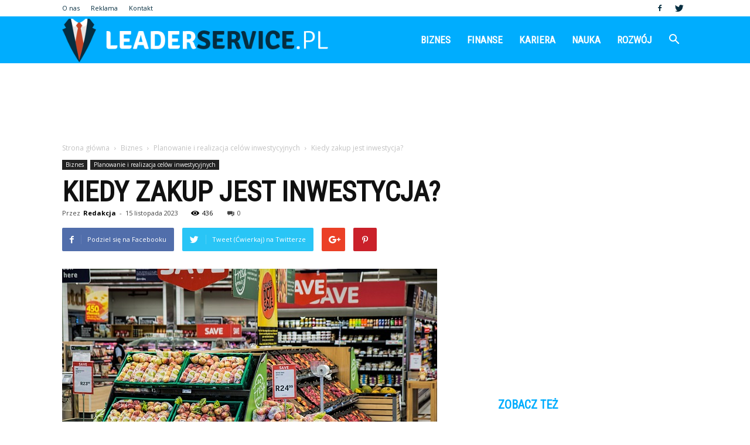

--- FILE ---
content_type: text/html; charset=UTF-8
request_url: https://www.leaderservice.pl/kiedy-zakup-jest-inwestycja/
body_size: 99770
content:
<!doctype html >
<!--[if IE 8]>    <html class="ie8" lang="en"> <![endif]-->
<!--[if IE 9]>    <html class="ie9" lang="en"> <![endif]-->
<!--[if gt IE 8]><!--> <html lang="pl-PL"> <!--<![endif]-->
<head>
    <title>Kiedy zakup jest inwestycja? | Leaderservice.pl</title>
    <meta charset="UTF-8" />
    <meta name="viewport" content="width=device-width, initial-scale=1.0">
    <link rel="pingback" href="https://www.leaderservice.pl/xmlrpc.php" />
    <meta property="og:image" content="https://www.leaderservice.pl/wp-content/uploads/2023/09/343331f8c2bf61b1410960169198808e.jpeg" /><meta name="author" content="Redakcja">
<link rel='dns-prefetch' href='//fonts.googleapis.com' />
<link rel='dns-prefetch' href='//s.w.org' />
<link rel="alternate" type="application/rss+xml" title="Leaderservice.pl &raquo; Kanał z wpisami" href="https://www.leaderservice.pl/feed/" />
<link rel="alternate" type="application/rss+xml" title="Leaderservice.pl &raquo; Kanał z komentarzami" href="https://www.leaderservice.pl/comments/feed/" />
<link rel="alternate" type="application/rss+xml" title="Leaderservice.pl &raquo; Kiedy zakup jest inwestycja? Kanał z komentarzami" href="https://www.leaderservice.pl/kiedy-zakup-jest-inwestycja/feed/" />
		<script type="text/javascript">
			window._wpemojiSettings = {"baseUrl":"https:\/\/s.w.org\/images\/core\/emoji\/11\/72x72\/","ext":".png","svgUrl":"https:\/\/s.w.org\/images\/core\/emoji\/11\/svg\/","svgExt":".svg","source":{"concatemoji":"https:\/\/www.leaderservice.pl\/wp-includes\/js\/wp-emoji-release.min.js?ver=4.9.26"}};
			!function(e,a,t){var n,r,o,i=a.createElement("canvas"),p=i.getContext&&i.getContext("2d");function s(e,t){var a=String.fromCharCode;p.clearRect(0,0,i.width,i.height),p.fillText(a.apply(this,e),0,0);e=i.toDataURL();return p.clearRect(0,0,i.width,i.height),p.fillText(a.apply(this,t),0,0),e===i.toDataURL()}function c(e){var t=a.createElement("script");t.src=e,t.defer=t.type="text/javascript",a.getElementsByTagName("head")[0].appendChild(t)}for(o=Array("flag","emoji"),t.supports={everything:!0,everythingExceptFlag:!0},r=0;r<o.length;r++)t.supports[o[r]]=function(e){if(!p||!p.fillText)return!1;switch(p.textBaseline="top",p.font="600 32px Arial",e){case"flag":return s([55356,56826,55356,56819],[55356,56826,8203,55356,56819])?!1:!s([55356,57332,56128,56423,56128,56418,56128,56421,56128,56430,56128,56423,56128,56447],[55356,57332,8203,56128,56423,8203,56128,56418,8203,56128,56421,8203,56128,56430,8203,56128,56423,8203,56128,56447]);case"emoji":return!s([55358,56760,9792,65039],[55358,56760,8203,9792,65039])}return!1}(o[r]),t.supports.everything=t.supports.everything&&t.supports[o[r]],"flag"!==o[r]&&(t.supports.everythingExceptFlag=t.supports.everythingExceptFlag&&t.supports[o[r]]);t.supports.everythingExceptFlag=t.supports.everythingExceptFlag&&!t.supports.flag,t.DOMReady=!1,t.readyCallback=function(){t.DOMReady=!0},t.supports.everything||(n=function(){t.readyCallback()},a.addEventListener?(a.addEventListener("DOMContentLoaded",n,!1),e.addEventListener("load",n,!1)):(e.attachEvent("onload",n),a.attachEvent("onreadystatechange",function(){"complete"===a.readyState&&t.readyCallback()})),(n=t.source||{}).concatemoji?c(n.concatemoji):n.wpemoji&&n.twemoji&&(c(n.twemoji),c(n.wpemoji)))}(window,document,window._wpemojiSettings);
		</script>
		<style type="text/css">
img.wp-smiley,
img.emoji {
	display: inline !important;
	border: none !important;
	box-shadow: none !important;
	height: 1em !important;
	width: 1em !important;
	margin: 0 .07em !important;
	vertical-align: -0.1em !important;
	background: none !important;
	padding: 0 !important;
}
</style>
<link rel='stylesheet' id='google-fonts-style-css'  href='https://fonts.googleapis.com/css?family=Roboto+Condensed%3A400%7COpen+Sans%3A300italic%2C400%2C400italic%2C600%2C600italic%2C700%7CRoboto%3A300%2C400%2C400italic%2C500%2C500italic%2C700%2C900&#038;ver=7.8.1' type='text/css' media='all' />
<link rel='stylesheet' id='js_composer_front-css'  href='https://www.leaderservice.pl/wp-content/plugins/js_composer/assets/css/js_composer.min.css?ver=5.1.1' type='text/css' media='all' />
<link rel='stylesheet' id='td-theme-css'  href='https://www.leaderservice.pl/wp-content/themes/Newspaper/style.css?ver=7.8.1' type='text/css' media='all' />
<link rel='stylesheet' id='td-theme-demo-style-css'  href='https://www.leaderservice.pl/wp-content/themes/Newspaper/includes/demos/what/demo_style.css?ver=7.8.1' type='text/css' media='all' />
<script type='text/javascript' src='https://www.leaderservice.pl/wp-includes/js/jquery/jquery.js?ver=1.12.4'></script>
<script type='text/javascript' src='https://www.leaderservice.pl/wp-includes/js/jquery/jquery-migrate.min.js?ver=1.4.1'></script>
<link rel='https://api.w.org/' href='https://www.leaderservice.pl/wp-json/' />
<link rel="EditURI" type="application/rsd+xml" title="RSD" href="https://www.leaderservice.pl/xmlrpc.php?rsd" />
<link rel="wlwmanifest" type="application/wlwmanifest+xml" href="https://www.leaderservice.pl/wp-includes/wlwmanifest.xml" /> 
<link rel='prev' title='Czy dostawcy są rozproszeni?' href='https://www.leaderservice.pl/czy-dostawcy-sa-rozproszeni/' />
<link rel='next' title='Jakie kwoty należy zgłosić do Urzędu Skarbowego?' href='https://www.leaderservice.pl/jakie-kwoty-nalezy-zglosic-do-urzedu-skarbowego/' />
<meta name="generator" content="WordPress 4.9.26" />
<link rel="canonical" href="https://www.leaderservice.pl/kiedy-zakup-jest-inwestycja/" />
<link rel='shortlink' href='https://www.leaderservice.pl/?p=4947' />
<link rel="alternate" type="application/json+oembed" href="https://www.leaderservice.pl/wp-json/oembed/1.0/embed?url=https%3A%2F%2Fwww.leaderservice.pl%2Fkiedy-zakup-jest-inwestycja%2F" />
<link rel="alternate" type="text/xml+oembed" href="https://www.leaderservice.pl/wp-json/oembed/1.0/embed?url=https%3A%2F%2Fwww.leaderservice.pl%2Fkiedy-zakup-jest-inwestycja%2F&#038;format=xml" />
<!--[if lt IE 9]><script src="https://html5shim.googlecode.com/svn/trunk/html5.js"></script><![endif]-->
    <meta name="generator" content="Powered by Visual Composer - drag and drop page builder for WordPress."/>
<!--[if lte IE 9]><link rel="stylesheet" type="text/css" href="https://www.leaderservice.pl/wp-content/plugins/js_composer/assets/css/vc_lte_ie9.min.css" media="screen"><![endif]-->
<!-- JS generated by theme -->

<script>
    
    

	    var tdBlocksArray = []; //here we store all the items for the current page

	    //td_block class - each ajax block uses a object of this class for requests
	    function tdBlock() {
		    this.id = '';
		    this.block_type = 1; //block type id (1-234 etc)
		    this.atts = '';
		    this.td_column_number = '';
		    this.td_current_page = 1; //
		    this.post_count = 0; //from wp
		    this.found_posts = 0; //from wp
		    this.max_num_pages = 0; //from wp
		    this.td_filter_value = ''; //current live filter value
		    this.is_ajax_running = false;
		    this.td_user_action = ''; // load more or infinite loader (used by the animation)
		    this.header_color = '';
		    this.ajax_pagination_infinite_stop = ''; //show load more at page x
	    }


        // td_js_generator - mini detector
        (function(){
            var htmlTag = document.getElementsByTagName("html")[0];

            if ( navigator.userAgent.indexOf("MSIE 10.0") > -1 ) {
                htmlTag.className += ' ie10';
            }

            if ( !!navigator.userAgent.match(/Trident.*rv\:11\./) ) {
                htmlTag.className += ' ie11';
            }

            if ( /(iPad|iPhone|iPod)/g.test(navigator.userAgent) ) {
                htmlTag.className += ' td-md-is-ios';
            }

            var user_agent = navigator.userAgent.toLowerCase();
            if ( user_agent.indexOf("android") > -1 ) {
                htmlTag.className += ' td-md-is-android';
            }

            if ( -1 !== navigator.userAgent.indexOf('Mac OS X')  ) {
                htmlTag.className += ' td-md-is-os-x';
            }

            if ( /chrom(e|ium)/.test(navigator.userAgent.toLowerCase()) ) {
               htmlTag.className += ' td-md-is-chrome';
            }

            if ( -1 !== navigator.userAgent.indexOf('Firefox') ) {
                htmlTag.className += ' td-md-is-firefox';
            }

            if ( -1 !== navigator.userAgent.indexOf('Safari') && -1 === navigator.userAgent.indexOf('Chrome') ) {
                htmlTag.className += ' td-md-is-safari';
            }

            if( -1 !== navigator.userAgent.indexOf('IEMobile') ){
                htmlTag.className += ' td-md-is-iemobile';
            }

        })();




        var tdLocalCache = {};

        ( function () {
            "use strict";

            tdLocalCache = {
                data: {},
                remove: function (resource_id) {
                    delete tdLocalCache.data[resource_id];
                },
                exist: function (resource_id) {
                    return tdLocalCache.data.hasOwnProperty(resource_id) && tdLocalCache.data[resource_id] !== null;
                },
                get: function (resource_id) {
                    return tdLocalCache.data[resource_id];
                },
                set: function (resource_id, cachedData) {
                    tdLocalCache.remove(resource_id);
                    tdLocalCache.data[resource_id] = cachedData;
                }
            };
        })();

    
    
var td_viewport_interval_list=[{"limitBottom":767,"sidebarWidth":228},{"limitBottom":1018,"sidebarWidth":300},{"limitBottom":1140,"sidebarWidth":324}];
var td_animation_stack_effect="type0";
var tds_animation_stack=true;
var td_animation_stack_specific_selectors=".entry-thumb, img";
var td_animation_stack_general_selectors=".td-animation-stack img, .td-animation-stack .entry-thumb, .post img";
var td_ajax_url="https:\/\/www.leaderservice.pl\/wp-admin\/admin-ajax.php?td_theme_name=Newspaper&v=7.8.1";
var td_get_template_directory_uri="https:\/\/www.leaderservice.pl\/wp-content\/themes\/Newspaper";
var tds_snap_menu="snap";
var tds_logo_on_sticky="show_header_logo";
var tds_header_style="6";
var td_please_wait="Prosz\u0119 czeka\u0107 ...";
var td_email_user_pass_incorrect="U\u017cytkownik lub has\u0142o niepoprawne!";
var td_email_user_incorrect="E-mail lub nazwa u\u017cytkownika jest niepoprawna!";
var td_email_incorrect="E-mail niepoprawny!";
var tds_more_articles_on_post_enable="";
var tds_more_articles_on_post_time_to_wait="";
var tds_more_articles_on_post_pages_distance_from_top=0;
var tds_theme_color_site_wide="#00adfe";
var tds_smart_sidebar="enabled";
var tdThemeName="Newspaper";
var td_magnific_popup_translation_tPrev="Poprzedni (Strza\u0142ka w lewo)";
var td_magnific_popup_translation_tNext="Nast\u0119pny (Strza\u0142ka w prawo)";
var td_magnific_popup_translation_tCounter="%curr% z %total%";
var td_magnific_popup_translation_ajax_tError="Zawarto\u015b\u0107 z %url% nie mo\u017ce by\u0107 za\u0142adowana.";
var td_magnific_popup_translation_image_tError="Obraz #%curr% nie mo\u017ce by\u0107 za\u0142adowany.";
var td_ad_background_click_link="";
var td_ad_background_click_target="";
</script>


<!-- Header style compiled by theme -->

<style>
    
.td-header-wrap .black-menu .sf-menu > .current-menu-item > a,
    .td-header-wrap .black-menu .sf-menu > .current-menu-ancestor > a,
    .td-header-wrap .black-menu .sf-menu > .current-category-ancestor > a,
    .td-header-wrap .black-menu .sf-menu > li > a:hover,
    .td-header-wrap .black-menu .sf-menu > .sfHover > a,
    .td-header-style-12 .td-header-menu-wrap-full,
    .sf-menu > .current-menu-item > a:after,
    .sf-menu > .current-menu-ancestor > a:after,
    .sf-menu > .current-category-ancestor > a:after,
    .sf-menu > li:hover > a:after,
    .sf-menu > .sfHover > a:after,
    .td-header-style-12 .td-affix,
    .header-search-wrap .td-drop-down-search:after,
    .header-search-wrap .td-drop-down-search .btn:hover,
    input[type=submit]:hover,
    .td-read-more a,
    .td-post-category:hover,
    .td-grid-style-1.td-hover-1 .td-big-grid-post:hover .td-post-category,
    .td-grid-style-5.td-hover-1 .td-big-grid-post:hover .td-post-category,
    .td_top_authors .td-active .td-author-post-count,
    .td_top_authors .td-active .td-author-comments-count,
    .td_top_authors .td_mod_wrap:hover .td-author-post-count,
    .td_top_authors .td_mod_wrap:hover .td-author-comments-count,
    .td-404-sub-sub-title a:hover,
    .td-search-form-widget .wpb_button:hover,
    .td-rating-bar-wrap div,
    .td_category_template_3 .td-current-sub-category,
    .dropcap,
    .td_wrapper_video_playlist .td_video_controls_playlist_wrapper,
    .wpb_default,
    .wpb_default:hover,
    .td-left-smart-list:hover,
    .td-right-smart-list:hover,
    .woocommerce-checkout .woocommerce input.button:hover,
    .woocommerce-page .woocommerce a.button:hover,
    .woocommerce-account div.woocommerce .button:hover,
    #bbpress-forums button:hover,
    .bbp_widget_login .button:hover,
    .td-footer-wrapper .td-post-category,
    .td-footer-wrapper .widget_product_search input[type="submit"]:hover,
    .woocommerce .product a.button:hover,
    .woocommerce .product #respond input#submit:hover,
    .woocommerce .checkout input#place_order:hover,
    .woocommerce .woocommerce.widget .button:hover,
    .single-product .product .summary .cart .button:hover,
    .woocommerce-cart .woocommerce table.cart .button:hover,
    .woocommerce-cart .woocommerce .shipping-calculator-form .button:hover,
    .td-next-prev-wrap a:hover,
    .td-load-more-wrap a:hover,
    .td-post-small-box a:hover,
    .page-nav .current,
    .page-nav:first-child > div,
    .td_category_template_8 .td-category-header .td-category a.td-current-sub-category,
    .td_category_template_4 .td-category-siblings .td-category a:hover,
    #bbpress-forums .bbp-pagination .current,
    #bbpress-forums #bbp-single-user-details #bbp-user-navigation li.current a,
    .td-theme-slider:hover .slide-meta-cat a,
    a.vc_btn-black:hover,
    .td-trending-now-wrapper:hover .td-trending-now-title,
    .td-scroll-up,
    .td-smart-list-button:hover,
    .td-weather-information:before,
    .td-weather-week:before,
    .td_block_exchange .td-exchange-header:before,
    .td_block_big_grid_9.td-grid-style-1 .td-post-category,
    .td_block_big_grid_9.td-grid-style-5 .td-post-category,
    .td-grid-style-6.td-hover-1 .td-module-thumb:after,
    .td-pulldown-syle-2 .td-subcat-dropdown ul:after,
    .td_block_template_9 .td-block-title:after,
    .td_block_template_15 .td-block-title:before {
        background-color: #00adfe;
    }

    .global-block-template-4 .td-related-title .td-cur-simple-item:before {
        border-color: #00adfe transparent transparent transparent !important;
    }

    .woocommerce .woocommerce-message .button:hover,
    .woocommerce .woocommerce-error .button:hover,
    .woocommerce .woocommerce-info .button:hover,
    .global-block-template-4 .td-related-title .td-cur-simple-item,
    .global-block-template-3 .td-related-title .td-cur-simple-item,
    .global-block-template-9 .td-related-title:after {
        background-color: #00adfe !important;
    }

    .woocommerce .product .onsale,
    .woocommerce.widget .ui-slider .ui-slider-handle {
        background: none #00adfe;
    }

    .woocommerce.widget.widget_layered_nav_filters ul li a {
        background: none repeat scroll 0 0 #00adfe !important;
    }

    a,
    cite a:hover,
    .td_mega_menu_sub_cats .cur-sub-cat,
    .td-mega-span h3 a:hover,
    .td_mod_mega_menu:hover .entry-title a,
    .header-search-wrap .result-msg a:hover,
    .top-header-menu li a:hover,
    .top-header-menu .current-menu-item > a,
    .top-header-menu .current-menu-ancestor > a,
    .top-header-menu .current-category-ancestor > a,
    .td-social-icon-wrap > a:hover,
    .td-header-sp-top-widget .td-social-icon-wrap a:hover,
    .td-page-content blockquote p,
    .td-post-content blockquote p,
    .mce-content-body blockquote p,
    .comment-content blockquote p,
    .wpb_text_column blockquote p,
    .td_block_text_with_title blockquote p,
    .td_module_wrap:hover .entry-title a,
    .td-subcat-filter .td-subcat-list a:hover,
    .td-subcat-filter .td-subcat-dropdown a:hover,
    .td_quote_on_blocks,
    .dropcap2,
    .dropcap3,
    .td_top_authors .td-active .td-authors-name a,
    .td_top_authors .td_mod_wrap:hover .td-authors-name a,
    .td-post-next-prev-content a:hover,
    .author-box-wrap .td-author-social a:hover,
    .td-author-name a:hover,
    .td-author-url a:hover,
    .td_mod_related_posts:hover h3 > a,
    .td-post-template-11 .td-related-title .td-related-left:hover,
    .td-post-template-11 .td-related-title .td-related-right:hover,
    .td-post-template-11 .td-related-title .td-cur-simple-item,
    .td-post-template-11 .td_block_related_posts .td-next-prev-wrap a:hover,
    .comment-reply-link:hover,
    .logged-in-as a:hover,
    #cancel-comment-reply-link:hover,
    .td-search-query,
    .td-category-header .td-pulldown-category-filter-link:hover,
    .td-category-siblings .td-subcat-dropdown a:hover,
    .td-category-siblings .td-subcat-dropdown a.td-current-sub-category,
    .widget a:hover,
    .archive .widget_archive .current,
    .archive .widget_archive .current a,
    .widget_calendar tfoot a:hover,
    .woocommerce a.added_to_cart:hover,
    #bbpress-forums li.bbp-header .bbp-reply-content span a:hover,
    #bbpress-forums .bbp-forum-freshness a:hover,
    #bbpress-forums .bbp-topic-freshness a:hover,
    #bbpress-forums .bbp-forums-list li a:hover,
    #bbpress-forums .bbp-forum-title:hover,
    #bbpress-forums .bbp-topic-permalink:hover,
    #bbpress-forums .bbp-topic-started-by a:hover,
    #bbpress-forums .bbp-topic-started-in a:hover,
    #bbpress-forums .bbp-body .super-sticky li.bbp-topic-title .bbp-topic-permalink,
    #bbpress-forums .bbp-body .sticky li.bbp-topic-title .bbp-topic-permalink,
    .widget_display_replies .bbp-author-name,
    .widget_display_topics .bbp-author-name,
    .footer-text-wrap .footer-email-wrap a,
    .td-subfooter-menu li a:hover,
    .footer-social-wrap a:hover,
    a.vc_btn-black:hover,
    .td-smart-list-dropdown-wrap .td-smart-list-button:hover,
    .td_module_17 .td-read-more a:hover,
    .td_module_18 .td-read-more a:hover,
    .td_module_19 .td-post-author-name a:hover,
    .td-instagram-user a,
    .td-pulldown-syle-2 .td-subcat-dropdown:hover .td-subcat-more span,
    .td-pulldown-syle-2 .td-subcat-dropdown:hover .td-subcat-more i,
    .td-pulldown-syle-3 .td-subcat-dropdown:hover .td-subcat-more span,
    .td-pulldown-syle-3 .td-subcat-dropdown:hover .td-subcat-more i,
    .td-block-title-wrap .td-wrapper-pulldown-filter .td-pulldown-filter-display-option:hover,
    .td-block-title-wrap .td-wrapper-pulldown-filter .td-pulldown-filter-display-option:hover i,
    .td-block-title-wrap .td-wrapper-pulldown-filter .td-pulldown-filter-link:hover,
    .td-block-title-wrap .td-wrapper-pulldown-filter .td-pulldown-filter-item .td-cur-simple-item,
    .global-block-template-2 .td-related-title .td-cur-simple-item,
    .global-block-template-5 .td-related-title .td-cur-simple-item,
    .global-block-template-6 .td-related-title .td-cur-simple-item,
    .global-block-template-7 .td-related-title .td-cur-simple-item,
    .global-block-template-8 .td-related-title .td-cur-simple-item,
    .global-block-template-9 .td-related-title .td-cur-simple-item,
    .global-block-template-10 .td-related-title .td-cur-simple-item,
    .global-block-template-11 .td-related-title .td-cur-simple-item,
    .global-block-template-12 .td-related-title .td-cur-simple-item,
    .global-block-template-13 .td-related-title .td-cur-simple-item,
    .global-block-template-14 .td-related-title .td-cur-simple-item,
    .global-block-template-15 .td-related-title .td-cur-simple-item,
    .global-block-template-16 .td-related-title .td-cur-simple-item,
    .global-block-template-17 .td-related-title .td-cur-simple-item,
    .td-theme-wrap .sf-menu ul .td-menu-item > a:hover,
    .td-theme-wrap .sf-menu ul .sfHover > a,
    .td-theme-wrap .sf-menu ul .current-menu-ancestor > a,
    .td-theme-wrap .sf-menu ul .current-category-ancestor > a,
    .td-theme-wrap .sf-menu ul .current-menu-item > a {
        color: #00adfe;
    }

    a.vc_btn-black.vc_btn_square_outlined:hover,
    a.vc_btn-black.vc_btn_outlined:hover,
    .td-mega-menu-page .wpb_content_element ul li a:hover,
     .td-theme-wrap .td-aj-search-results .td_module_wrap:hover .entry-title a,
    .td-theme-wrap .header-search-wrap .result-msg a:hover {
        color: #00adfe !important;
    }

    .td-next-prev-wrap a:hover,
    .td-load-more-wrap a:hover,
    .td-post-small-box a:hover,
    .page-nav .current,
    .page-nav:first-child > div,
    .td_category_template_8 .td-category-header .td-category a.td-current-sub-category,
    .td_category_template_4 .td-category-siblings .td-category a:hover,
    #bbpress-forums .bbp-pagination .current,
    .post .td_quote_box,
    .page .td_quote_box,
    a.vc_btn-black:hover,
    .td_block_template_5 .td-block-title > * {
        border-color: #00adfe;
    }

    .td_wrapper_video_playlist .td_video_currently_playing:after {
        border-color: #00adfe !important;
    }

    .header-search-wrap .td-drop-down-search:before {
        border-color: transparent transparent #00adfe transparent;
    }

    .block-title > span,
    .block-title > a,
    .block-title > label,
    .widgettitle,
    .widgettitle:after,
    .td-trending-now-title,
    .td-trending-now-wrapper:hover .td-trending-now-title,
    .wpb_tabs li.ui-tabs-active a,
    .wpb_tabs li:hover a,
    .vc_tta-container .vc_tta-color-grey.vc_tta-tabs-position-top.vc_tta-style-classic .vc_tta-tabs-container .vc_tta-tab.vc_active > a,
    .vc_tta-container .vc_tta-color-grey.vc_tta-tabs-position-top.vc_tta-style-classic .vc_tta-tabs-container .vc_tta-tab:hover > a,
    .td_block_template_1 .td-related-title .td-cur-simple-item,
    .woocommerce .product .products h2,
    .td-subcat-filter .td-subcat-dropdown:hover .td-subcat-more {
    	background-color: #00adfe;
    }

    .woocommerce div.product .woocommerce-tabs ul.tabs li.active {
    	background-color: #00adfe !important;
    }

    .block-title,
    .td_block_template_1 .td-related-title,
    .wpb_tabs .wpb_tabs_nav,
    .vc_tta-container .vc_tta-color-grey.vc_tta-tabs-position-top.vc_tta-style-classic .vc_tta-tabs-container,
    .woocommerce div.product .woocommerce-tabs ul.tabs:before {
        border-color: #00adfe;
    }
    .td_block_wrap .td-subcat-item a.td-cur-simple-item {
	    color: #00adfe;
	}


    
    .td-grid-style-4 .entry-title
    {
        background-color: rgba(0, 173, 254, 0.7);
    }

    
    .td-theme-wrap .block-title > span,
    .td-theme-wrap .block-title > span > a,
    .td-theme-wrap .widget_rss .block-title .rsswidget,
    .td-theme-wrap .block-title > a,
    .widgettitle,
    .widgettitle > a,
    .td-trending-now-title,
    .wpb_tabs li.ui-tabs-active a,
    .wpb_tabs li:hover a,
    .vc_tta-container .vc_tta-color-grey.vc_tta-tabs-position-top.vc_tta-style-classic .vc_tta-tabs-container .vc_tta-tab.vc_active > a,
    .vc_tta-container .vc_tta-color-grey.vc_tta-tabs-position-top.vc_tta-style-classic .vc_tta-tabs-container .vc_tta-tab:hover > a,
    .td-related-title .td-cur-simple-item,
    .woocommerce div.product .woocommerce-tabs ul.tabs li.active,
    .woocommerce .product .products h2,
    .td-theme-wrap .td_block_template_2 .td-block-title > *,
    .td-theme-wrap .td_block_template_3 .td-block-title > *,
    .td-theme-wrap .td_block_template_4 .td-block-title > *,
    .td-theme-wrap .td_block_template_5 .td-block-title > *,
    .td-theme-wrap .td_block_template_6 .td-block-title > *,
    .td-theme-wrap .td_block_template_6 .td-block-title:before,
    .td-theme-wrap .td_block_template_7 .td-block-title > *,
    .td-theme-wrap .td_block_template_8 .td-block-title > *,
    .td-theme-wrap .td_block_template_9 .td-block-title > *,
    .td-theme-wrap .td_block_template_10 .td-block-title > *,
    .td-theme-wrap .td_block_template_11 .td-block-title > *,
    .td-theme-wrap .td_block_template_12 .td-block-title > *,
    .td-theme-wrap .td_block_template_13 .td-block-title > span,
    .td-theme-wrap .td_block_template_13 .td-block-title > a,
    .td-theme-wrap .td_block_template_14 .td-block-title > *,
    .td-theme-wrap .td_block_template_14 .td-block-title-wrap .td-wrapper-pulldown-filter .td-pulldown-filter-display-option,
    .td-theme-wrap .td_block_template_14 .td-block-title-wrap .td-wrapper-pulldown-filter .td-pulldown-filter-display-option i,
    .td-theme-wrap .td_block_template_14 .td-block-title-wrap .td-wrapper-pulldown-filter .td-pulldown-filter-display-option:hover,
    .td-theme-wrap .td_block_template_14 .td-block-title-wrap .td-wrapper-pulldown-filter .td-pulldown-filter-display-option:hover i,
    .td-theme-wrap .td_block_template_15 .td-block-title > *,
    .td-theme-wrap .td_block_template_15 .td-block-title-wrap .td-wrapper-pulldown-filter,
    .td-theme-wrap .td_block_template_15 .td-block-title-wrap .td-wrapper-pulldown-filter i,
    .td-theme-wrap .td_block_template_16 .td-block-title > *,
    .td-theme-wrap .td_block_template_17 .td-block-title > * {
    	color: #00adfe;
    }


    
    .td-header-wrap .td-header-top-menu-full,
    .td-header-wrap .top-header-menu .sub-menu {
        background-color: #ffffff;
    }
    .td-header-style-8 .td-header-top-menu-full {
        background-color: transparent;
    }
    .td-header-style-8 .td-header-top-menu-full .td-header-top-menu {
        background-color: #ffffff;
        padding-left: 15px;
        padding-right: 15px;
    }

    .td-header-wrap .td-header-top-menu-full .td-header-top-menu,
    .td-header-wrap .td-header-top-menu-full {
        border-bottom: none;
    }


    
    .td-header-top-menu,
    .td-header-top-menu a,
    .td-header-wrap .td-header-top-menu-full .td-header-top-menu,
    .td-header-wrap .td-header-top-menu-full a,
    .td-header-style-8 .td-header-top-menu,
    .td-header-style-8 .td-header-top-menu a {
        color: #062e40;
    }

    
    .top-header-menu .current-menu-item > a,
    .top-header-menu .current-menu-ancestor > a,
    .top-header-menu .current-category-ancestor > a,
    .top-header-menu li a:hover {
        color: #00adfe;
    }

    
    .td-header-wrap .td-header-sp-top-widget .td-icon-font {
        color: #062e40;
    }

    
    .td-header-wrap .td-header-menu-wrap-full,
    .sf-menu > .current-menu-ancestor > a,
    .sf-menu > .current-category-ancestor > a,
    .td-header-menu-wrap.td-affix,
    .td-header-style-3 .td-header-main-menu,
    .td-header-style-3 .td-affix .td-header-main-menu,
    .td-header-style-4 .td-header-main-menu,
    .td-header-style-4 .td-affix .td-header-main-menu,
    .td-header-style-8 .td-header-menu-wrap.td-affix,
    .td-header-style-8 .td-header-top-menu-full {
		background-color: #00adfe;
    }


    .td-boxed-layout .td-header-style-3 .td-header-menu-wrap,
    .td-boxed-layout .td-header-style-4 .td-header-menu-wrap,
    .td-header-style-3 .td_stretch_content .td-header-menu-wrap,
    .td-header-style-4 .td_stretch_content .td-header-menu-wrap {
    	background-color: #00adfe !important;
    }


    @media (min-width: 1019px) {
        .td-header-style-1 .td-header-sp-recs,
        .td-header-style-1 .td-header-sp-logo {
            margin-bottom: 28px;
        }
    }

    @media (min-width: 768px) and (max-width: 1018px) {
        .td-header-style-1 .td-header-sp-recs,
        .td-header-style-1 .td-header-sp-logo {
            margin-bottom: 14px;
        }
    }

    .td-header-style-7 .td-header-top-menu {
        border-bottom: none;
    }


    
    .sf-menu > .current-menu-item > a:after,
    .sf-menu > .current-menu-ancestor > a:after,
    .sf-menu > .current-category-ancestor > a:after,
    .sf-menu > li:hover > a:after,
    .sf-menu > .sfHover > a:after,
    .td_block_mega_menu .td-next-prev-wrap a:hover,
    .td-mega-span .td-post-category:hover,
    .td-header-wrap .black-menu .sf-menu > li > a:hover,
    .td-header-wrap .black-menu .sf-menu > .current-menu-ancestor > a,
    .td-header-wrap .black-menu .sf-menu > .sfHover > a,
    .header-search-wrap .td-drop-down-search:after,
    .header-search-wrap .td-drop-down-search .btn:hover,
    .td-header-wrap .black-menu .sf-menu > .current-menu-item > a,
    .td-header-wrap .black-menu .sf-menu > .current-menu-ancestor > a,
    .td-header-wrap .black-menu .sf-menu > .current-category-ancestor > a {
        background-color: #062e40;
    }


    .td_block_mega_menu .td-next-prev-wrap a:hover {
        border-color: #062e40;
    }

    .header-search-wrap .td-drop-down-search:before {
        border-color: transparent transparent #062e40 transparent;
    }

    .td_mega_menu_sub_cats .cur-sub-cat,
    .td_mod_mega_menu:hover .entry-title a,
    .td-theme-wrap .sf-menu ul .td-menu-item > a:hover,
    .td-theme-wrap .sf-menu ul .sfHover > a,
    .td-theme-wrap .sf-menu ul .current-menu-ancestor > a,
    .td-theme-wrap .sf-menu ul .current-category-ancestor > a,
    .td-theme-wrap .sf-menu ul .current-menu-item > a {
        color: #062e40;
    }


    
    .td-header-wrap .td-header-menu-wrap .sf-menu > li > a,
    .td-header-wrap .header-search-wrap .td-icon-search {
        color: #ffffff;
    }

    
    @media (max-width: 767px) {
        body .td-header-wrap .td-header-main-menu {
            background-color: #000000 !important;
        }
    }


    
    .td-menu-background:before,
    .td-search-background:before {
        background: #3a112e;
        background: -moz-linear-gradient(top, #3a112e 0%, #e2285a 100%);
        background: -webkit-gradient(left top, left bottom, color-stop(0%, #3a112e), color-stop(100%, #e2285a));
        background: -webkit-linear-gradient(top, #3a112e 0%, #e2285a 100%);
        background: -o-linear-gradient(top, #3a112e 0%, @mobileu_gradient_two_mob 100%);
        background: -ms-linear-gradient(top, #3a112e 0%, #e2285a 100%);
        background: linear-gradient(to bottom, #3a112e 0%, #e2285a 100%);
        filter: progid:DXImageTransform.Microsoft.gradient( startColorstr='#3a112e', endColorstr='#e2285a', GradientType=0 );
    }

    
    .td-footer-wrapper,
    .td-footer-wrapper .td_block_template_7 .td-block-title > *,
    .td-footer-wrapper .td_block_template_17 .td-block-title,
    .td-footer-wrapper .td-block-title-wrap .td-wrapper-pulldown-filter {
        background-color: #00adfe;
    }

    
	.td-footer-wrapper .block-title > span,
    .td-footer-wrapper .block-title > a,
    .td-footer-wrapper .widgettitle,
    .td-theme-wrap .td-footer-wrapper .td-container .td-block-title > *,
    .td-theme-wrap .td-footer-wrapper .td_block_template_6 .td-block-title:before {
    	color: #062e40;
    }

    
    .td-footer-wrapper .footer-social-wrap .td-icon-font {
        color: #ffffff;
    }

    
    .td-sub-footer-container {
        background-color: #ffffff;
    }

    
    .td-sub-footer-container,
    .td-subfooter-menu li a {
        color: #062e40;
    }

    
    .td-subfooter-menu li a:hover {
        color: #d6d6d6;
    }


    
    ul.sf-menu > .td-menu-item > a {
        font-family:"Roboto Condensed";
	font-size:17px;
	
    }
    
    .sf-menu ul .td-menu-item a {
        font-family:"Roboto Condensed";
	font-size:15px;
	line-height:18px;
	font-weight:bold;
	text-transform:uppercase;
	
    }
	
    .td_mod_mega_menu .item-details a {
        font-family:"Roboto Condensed";
	font-size:19px;
	line-height:21px;
	font-weight:bold;
	text-transform:uppercase;
	
    }
    
    .td_mega_menu_sub_cats .block-mega-child-cats a {
        font-family:"Roboto Condensed";
	font-size:15px;
	line-height:18px;
	font-weight:bold;
	text-transform:uppercase;
	
    }
    
    .td-mobile-content .td-mobile-main-menu > li > a {
        font-weight:bold;
	text-transform:uppercase;
	
    }
    
    .td-mobile-content .sub-menu a {
        font-weight:bold;
	text-transform:uppercase;
	
    }



	
    .block-title > span,
    .block-title > a,
    .widgettitle,
    .td-trending-now-title,
    .wpb_tabs li a,
    .vc_tta-container .vc_tta-color-grey.vc_tta-tabs-position-top.vc_tta-style-classic .vc_tta-tabs-container .vc_tta-tab > a,
    .td-theme-wrap .td-related-title a,
    .woocommerce div.product .woocommerce-tabs ul.tabs li a,
    .woocommerce .product .products h2,
    .td-theme-wrap .td-block-title {
        font-family:"Roboto Condensed";
	font-size:20px;
	font-weight:bold;
	text-transform:uppercase;
	
    }
    
    .td-big-grid-meta .td-post-category,
    .td_module_wrap .td-post-category,
    .td-module-image .td-post-category {
        font-family:"Roboto Condensed";
	font-size:18px;
	font-weight:bold;
	text-transform:uppercase;
	
    }
    
    .td-excerpt {
        font-family:"Roboto Condensed";
	
    }


	
	.td_module_wrap .td-module-title {
		font-family:"Roboto Condensed";
	
	}
     
    .td_module_3 .td-module-title {
    	font-size:26px;
	line-height:26px;
	font-weight:bold;
	text-transform:uppercase;
	
    }
    
    .td_module_6 .td-module-title {
    	font-size:16px;
	line-height:16px;
	font-weight:bold;
	text-transform:uppercase;
	
    }
    
    .td_module_11 .td-module-title {
    	font-size:36px;
	line-height:36px;
	font-weight:bold;
	text-transform:uppercase;
	
    }
    
    .td_module_18 .td-module-title {
    	font-size:50px;
	line-height:50px;
	font-weight:bold;
	text-transform:uppercase;
	
    }
    
    .td_block_trending_now .entry-title a {
    	font-family:"Roboto Condensed";
	font-size:14px;
	font-weight:bold;
	text-transform:uppercase;
	
    }
    
    .td-big-grid-post.td-big-thumb .td-big-grid-meta,
    .td-big-thumb .td-big-grid-meta .entry-title {
        font-family:"Roboto Condensed";
	font-size:42px;
	line-height:42px;
	font-weight:bold;
	text-transform:uppercase;
	
    }
    
	#td-mobile-nav,
	#td-mobile-nav .wpb_button,
	.td-search-wrap-mob {
		font-family:"Roboto Condensed";
	
	}


	
	.post .td-post-header .entry-title {
		font-family:"Roboto Condensed";
	
	}
    
    .td-post-template-default .td-post-header .entry-title {
        font-weight:bold;
	text-transform:uppercase;
	
    }
    
    .td-post-template-1 .td-post-header .entry-title {
        font-weight:bold;
	text-transform:uppercase;
	
    }
    
    .td-post-template-2 .td-post-header .entry-title {
        font-size:48px;
	line-height:46px;
	font-weight:bold;
	text-transform:uppercase;
	
    }
    
    .td-post-template-3 .td-post-header .entry-title {
        font-weight:bold;
	text-transform:uppercase;
	
    }
    
    .td-post-template-4 .td-post-header .entry-title {
        font-weight:bold;
	text-transform:uppercase;
	
    }
    
    .td-post-template-5 .td-post-header .entry-title {
        font-weight:bold;
	text-transform:uppercase;
	
    }
    
    .td-post-template-6 .td-post-header .entry-title {
        font-weight:bold;
	text-transform:uppercase;
	
    }
    
    .td-post-template-7 .td-post-header .entry-title {
        font-weight:bold;
	text-transform:uppercase;
	
    }
    
    .td-post-template-8 .td-post-header .entry-title {
        font-weight:bold;
	text-transform:uppercase;
	
    }
    
    .td-post-template-9 .td-post-header .entry-title {
        font-weight:bold;
	text-transform:uppercase;
	
    }
    
    .td-post-template-10 .td-post-header .entry-title {
        font-weight:bold;
	text-transform:uppercase;
	
    }
    
    .td-post-template-11 .td-post-header .entry-title {
        font-weight:bold;
	text-transform:uppercase;
	
    }
    
    .td-post-template-12 .td-post-header .entry-title {
        font-weight:bold;
	text-transform:uppercase;
	
    }
    
    .td-post-template-13 .td-post-header .entry-title {
        font-weight:bold;
	text-transform:uppercase;
	
    }





	
    .post .td-post-next-prev-content a {
        font-family:"Roboto Condensed";
	font-size:16px;
	font-weight:bold;
	text-transform:uppercase;
	
    }
    
    .post .author-box-wrap .td-author-name a {
        font-family:"Roboto Condensed";
	font-weight:bold;
	text-transform:uppercase;
	
    }
    
    .td_block_related_posts .entry-title a {
        font-family:"Roboto Condensed";
	font-size:16px;
	font-weight:bold;
	text-transform:uppercase;
	
    }
    
    .widget_archive a,
    .widget_calendar,
    .widget_categories a,
    .widget_nav_menu a,
    .widget_meta a,
    .widget_pages a,
    .widget_recent_comments a,
    .widget_recent_entries a,
    .widget_text .textwidget,
    .widget_tag_cloud a,
    .widget_search input,
    .woocommerce .product-categories a,
    .widget_display_forums a,
    .widget_display_replies a,
    .widget_display_topics a,
    .widget_display_views a,
    .widget_display_stats {
    	font-family:"Roboto Condensed";
	font-weight:bold;
	text-transform:uppercase;
	
    }



/* Style generated by theme for demo: what */

.td-what .td_module_3 .td-module-image .td-post-category,
    	.td-what .td_module_11 .td-post-category,
    	.td-what .td_module_18 .td-post-category,
    	.td-what .td_module_18 .td-post-category:hover,
    	.td-what .td-related-title .td-cur-simple-item:hover,
    	.td-what .td_block_template_1 .td-related-title a:hover,
    	.td-what .td_block_template_1 .td-related-title .td-cur-simple-item {
			color: #00adfe;
		}

		
		.td-what .td-header-style-6 .black-menu .sf-menu > li > a:hover,
	    .td-what .td-header-style-6 .black-menu .sf-menu > .sfHover > a,
	    .td-what .td-header-style-6 .black-menu .sf-menu > .current-menu-item > a,
	    .td-what .td-header-style-6 .black-menu .sf-menu > .current-menu-ancestor > a,
	    .td-what .td-header-style-6 .black-menu .sf-menu > .current-category-ancestor > a {
	    	color: #062e40;
	    }
</style>

<script>
  (function(i,s,o,g,r,a,m){i['GoogleAnalyticsObject']=r;i[r]=i[r]||function(){
  (i[r].q=i[r].q||[]).push(arguments)},i[r].l=1*new Date();a=s.createElement(o),
  m=s.getElementsByTagName(o)[0];a.async=1;a.src=g;m.parentNode.insertBefore(a,m)
  })(window,document,'script','https://www.google-analytics.com/analytics.js','ga');

  ga('create', 'UA-107015364-1', 'auto');
  ga('send', 'pageview');

</script><noscript><style type="text/css"> .wpb_animate_when_almost_visible { opacity: 1; }</style></noscript></head>

<body class="post-template-default single single-post postid-4947 single-format-standard kiedy-zakup-jest-inwestycja global-block-template-1 td-what single_template_2 wpb-js-composer js-comp-ver-5.1.1 vc_responsive td-animation-stack-type0 td-full-layout" itemscope="itemscope" itemtype="https://schema.org/WebPage">

        <div class="td-scroll-up"><i class="td-icon-menu-up"></i></div>
    
    <div class="td-menu-background"></div>
<div id="td-mobile-nav">
    <div class="td-mobile-container">
        <!-- mobile menu top section -->
        <div class="td-menu-socials-wrap">
            <!-- socials -->
            <div class="td-menu-socials">
                
        <span class="td-social-icon-wrap">
            <a target="_blank" href="https://www.facebook.com/Leaderservicepl-269722990201910/" title="Facebook">
                <i class="td-icon-font td-icon-facebook"></i>
            </a>
        </span>
        <span class="td-social-icon-wrap">
            <a target="_blank" href="https://twitter.com/leaderservicepl" title="Twitter">
                <i class="td-icon-font td-icon-twitter"></i>
            </a>
        </span>            </div>
            <!-- close button -->
            <div class="td-mobile-close">
                <a href="#"><i class="td-icon-close-mobile"></i></a>
            </div>
        </div>

        <!-- login section -->
        
        <!-- menu section -->
        <div class="td-mobile-content">
            <div class="menu-menu2-container"><ul id="menu-menu2" class="td-mobile-main-menu"><li id="menu-item-56" class="menu-item menu-item-type-taxonomy menu-item-object-category current-post-ancestor menu-item-first menu-item-56"><a href="https://www.leaderservice.pl/category/biznes/">Biznes</a></li>
<li id="menu-item-57" class="menu-item menu-item-type-taxonomy menu-item-object-category menu-item-57"><a href="https://www.leaderservice.pl/category/finanse/">Finanse</a></li>
<li id="menu-item-58" class="menu-item menu-item-type-taxonomy menu-item-object-category menu-item-58"><a href="https://www.leaderservice.pl/category/kariera/">Kariera</a></li>
<li id="menu-item-59" class="menu-item menu-item-type-taxonomy menu-item-object-category menu-item-59"><a href="https://www.leaderservice.pl/category/nauka/">Nauka</a></li>
<li id="menu-item-60" class="menu-item menu-item-type-taxonomy menu-item-object-category menu-item-60"><a href="https://www.leaderservice.pl/category/rozwoj/">Rozwój</a></li>
</ul></div>        </div>
    </div>

    <!-- register/login section -->
    </div>    <div class="td-search-background"></div>
<div class="td-search-wrap-mob">
	<div class="td-drop-down-search" aria-labelledby="td-header-search-button">
		<form method="get" class="td-search-form" action="https://www.leaderservice.pl/">
			<!-- close button -->
			<div class="td-search-close">
				<a href="#"><i class="td-icon-close-mobile"></i></a>
			</div>
			<div role="search" class="td-search-input">
				<span>Wyszukiwanie</span>
				<input id="td-header-search-mob" type="text" value="" name="s" autocomplete="off" />
			</div>
		</form>
		<div id="td-aj-search-mob"></div>
	</div>
</div>    
    
    <div id="td-outer-wrap" class="td-theme-wrap">
    
        <!--
Header style 6
-->

<div class="td-header-wrap td-header-style-6">

    <div class="td-header-top-menu-full td-container-wrap ">
        <div class="td-container td-header-row td-header-top-menu">
            
    <div class="top-bar-style-1">
        
<div class="td-header-sp-top-menu">


	<div class="menu-top-container"><ul id="menu-top" class="top-header-menu"><li id="menu-item-68" class="menu-item menu-item-type-post_type menu-item-object-page menu-item-first td-menu-item td-normal-menu menu-item-68"><a href="https://www.leaderservice.pl/o-nas/">O nas</a></li>
<li id="menu-item-66" class="menu-item menu-item-type-post_type menu-item-object-page td-menu-item td-normal-menu menu-item-66"><a href="https://www.leaderservice.pl/reklama/">Reklama</a></li>
<li id="menu-item-67" class="menu-item menu-item-type-post_type menu-item-object-page td-menu-item td-normal-menu menu-item-67"><a href="https://www.leaderservice.pl/kontakt/">Kontakt</a></li>
</ul></div></div>
        <div class="td-header-sp-top-widget">
    
        <span class="td-social-icon-wrap">
            <a target="_blank" href="https://www.facebook.com/Leaderservicepl-269722990201910/" title="Facebook">
                <i class="td-icon-font td-icon-facebook"></i>
            </a>
        </span>
        <span class="td-social-icon-wrap">
            <a target="_blank" href="https://twitter.com/leaderservicepl" title="Twitter">
                <i class="td-icon-font td-icon-twitter"></i>
            </a>
        </span></div>
    </div>

<!-- LOGIN MODAL -->
        </div>
    </div>

    <div class="td-header-menu-wrap-full td-container-wrap ">
        <div class="td-header-menu-wrap">
            <div class="td-container td-header-row td-header-main-menu black-menu">
                <div id="td-header-menu" role="navigation">
    <div id="td-top-mobile-toggle"><a href="#"><i class="td-icon-font td-icon-mobile"></i></a></div>
    <div class="td-main-menu-logo td-logo-in-menu">
                    <a class="td-main-logo" href="https://www.leaderservice.pl/">
                <img src="https://www.leaderservice.pl/wp-content/uploads/2017/09/LEADERSERVICE.png" alt="LEADERSERVICE" title="LEADERSERVICE"/>
                <span class="td-visual-hidden">Leaderservice.pl</span>
            </a>
            </div>
    <div class="menu-menu2-container"><ul id="menu-menu2-1" class="sf-menu"><li class="menu-item menu-item-type-taxonomy menu-item-object-category current-post-ancestor menu-item-first td-menu-item td-normal-menu menu-item-56"><a href="https://www.leaderservice.pl/category/biznes/">Biznes</a></li>
<li class="menu-item menu-item-type-taxonomy menu-item-object-category td-menu-item td-normal-menu menu-item-57"><a href="https://www.leaderservice.pl/category/finanse/">Finanse</a></li>
<li class="menu-item menu-item-type-taxonomy menu-item-object-category td-menu-item td-normal-menu menu-item-58"><a href="https://www.leaderservice.pl/category/kariera/">Kariera</a></li>
<li class="menu-item menu-item-type-taxonomy menu-item-object-category td-menu-item td-normal-menu menu-item-59"><a href="https://www.leaderservice.pl/category/nauka/">Nauka</a></li>
<li class="menu-item menu-item-type-taxonomy menu-item-object-category td-menu-item td-normal-menu menu-item-60"><a href="https://www.leaderservice.pl/category/rozwoj/">Rozwój</a></li>
</ul></div></div>


<div class="td-search-wrapper">
    <div id="td-top-search">
        <!-- Search -->
        <div class="header-search-wrap">
            <div class="dropdown header-search">
                <a id="td-header-search-button" href="#" role="button" class="dropdown-toggle " data-toggle="dropdown"><i class="td-icon-search"></i></a>
                <a id="td-header-search-button-mob" href="#" role="button" class="dropdown-toggle " data-toggle="dropdown"><i class="td-icon-search"></i></a>
            </div>
        </div>
    </div>
</div>

<div class="header-search-wrap">
	<div class="dropdown header-search">
		<div class="td-drop-down-search" aria-labelledby="td-header-search-button">
			<form method="get" class="td-search-form" action="https://www.leaderservice.pl/">
				<div role="search" class="td-head-form-search-wrap">
					<input id="td-header-search" type="text" value="" name="s" autocomplete="off" /><input class="wpb_button wpb_btn-inverse btn" type="submit" id="td-header-search-top" value="Wyszukiwanie" />
				</div>
			</form>
			<div id="td-aj-search"></div>
		</div>
	</div>
</div>            </div>
        </div>
    </div>

    <div class="td-banner-wrap-full td-container-wrap ">
        <div class="td-container-header td-header-row td-header-header">
            <div class="td-header-sp-recs">
                <div class="td-header-rec-wrap">
    
 <!-- A generated by theme --> 

<script async src="//pagead2.googlesyndication.com/pagead/js/adsbygoogle.js"></script><div class="td-g-rec td-g-rec-id-header ">
<script type="text/javascript">
var td_screen_width = window.innerWidth;

                    if ( td_screen_width >= 1140 ) {
                        /* large monitors */
                        document.write('<ins class="adsbygoogle" style="display:inline-block;width:728px;height:90px" data-ad-client="ca-pub-3624369775460466" data-ad-slot="3794019097"></ins>');
                        (adsbygoogle = window.adsbygoogle || []).push({});
                    }
            
	                    if ( td_screen_width >= 1019  && td_screen_width < 1140 ) {
	                        /* landscape tablets */
                        document.write('<ins class="adsbygoogle" style="display:inline-block;width:468px;height:60px" data-ad-client="ca-pub-3624369775460466" data-ad-slot="3794019097"></ins>');
	                        (adsbygoogle = window.adsbygoogle || []).push({});
	                    }
	                
                    if ( td_screen_width >= 768  && td_screen_width < 1019 ) {
                        /* portrait tablets */
                        document.write('<ins class="adsbygoogle" style="display:inline-block;width:468px;height:60px" data-ad-client="ca-pub-3624369775460466" data-ad-slot="3794019097"></ins>');
                        (adsbygoogle = window.adsbygoogle || []).push({});
                    }
                
                    if ( td_screen_width < 768 ) {
                        /* Phones */
                        document.write('<ins class="adsbygoogle" style="display:inline-block;width:320px;height:50px" data-ad-client="ca-pub-3624369775460466" data-ad-slot="3794019097"></ins>');
                        (adsbygoogle = window.adsbygoogle || []).push({});
                    }
                </script>
</div>

 <!-- end A --> 


</div>            </div>
        </div>
    </div>

</div><div class="td-main-content-wrap td-container-wrap">

    <div class="td-container td-post-template-2">
        <article id="post-4947" class="post-4947 post type-post status-publish format-standard has-post-thumbnail hentry category-planowanie-i-realizacja-celow-inwestycyjnych" itemscope itemtype="https://schema.org/Article">
            <div class="td-pb-row">
                <div class="td-pb-span12">
                    <div class="td-post-header">
                        <div class="td-crumb-container"><div class="entry-crumbs" itemscope itemtype="http://schema.org/BreadcrumbList"><span class="td-bred-first"><a href="https://www.leaderservice.pl/">Strona główna</a></span> <i class="td-icon-right td-bread-sep"></i> <span itemscope itemprop="itemListElement" itemtype="http://schema.org/ListItem">
                               <a title="Zobacz wszystkie wiadomości Biznes" class="entry-crumb" itemscope itemprop="item" itemtype="http://schema.org/Thing" href="https://www.leaderservice.pl/category/biznes/">
                                  <span itemprop="name">Biznes</span>    </a>    <meta itemprop="position" content = "1"></span> <i class="td-icon-right td-bread-sep"></i> <span itemscope itemprop="itemListElement" itemtype="http://schema.org/ListItem">
                               <a title="Zobacz wszystkie wiadomości Planowanie i realizacja celów inwestycyjnych" class="entry-crumb" itemscope itemprop="item" itemtype="http://schema.org/Thing" href="https://www.leaderservice.pl/category/biznes/planowanie-i-realizacja-celow-inwestycyjnych/">
                                  <span itemprop="name">Planowanie i realizacja celów inwestycyjnych</span>    </a>    <meta itemprop="position" content = "2"></span> <i class="td-icon-right td-bread-sep td-bred-no-url-last"></i> <span class="td-bred-no-url-last">Kiedy zakup jest inwestycja?</span></div></div>

                        <ul class="td-category"><li class="entry-category"><a  href="https://www.leaderservice.pl/category/biznes/">Biznes</a></li><li class="entry-category"><a  href="https://www.leaderservice.pl/category/biznes/planowanie-i-realizacja-celow-inwestycyjnych/">Planowanie i realizacja celów inwestycyjnych</a></li></ul>
                        <header class="td-post-title">
                            <h1 class="entry-title">Kiedy zakup jest inwestycja?</h1>

                            

                            <div class="td-module-meta-info">
                                <div class="td-post-author-name"><div class="td-author-by">Przez</div> <a href="https://www.leaderservice.pl/author/leaderservicez2/">Redakcja</a><div class="td-author-line"> - </div> </div>                                <span class="td-post-date"><time class="entry-date updated td-module-date" datetime="2023-11-15T02:57:00+00:00" >15 listopada 2023</time></span>                                <div class="td-post-views"><i class="td-icon-views"></i><span class="td-nr-views-4947">436</span></div>                                <div class="td-post-comments"><a href="https://www.leaderservice.pl/kiedy-zakup-jest-inwestycja/#respond"><i class="td-icon-comments"></i>0</a></div>                            </div>

                        </header>
                    </div>
                </div>
            </div> <!-- /.td-pb-row -->

            <div class="td-pb-row">
                                            <div class="td-pb-span8 td-main-content" role="main">
                                <div class="td-ss-main-content">
                                    
        <div class="td-post-sharing td-post-sharing-top ">
				<div class="td-default-sharing">
		            <a class="td-social-sharing-buttons td-social-facebook" href="https://www.facebook.com/sharer.php?u=https%3A%2F%2Fwww.leaderservice.pl%2Fkiedy-zakup-jest-inwestycja%2F" onclick="window.open(this.href, 'mywin','left=50,top=50,width=600,height=350,toolbar=0'); return false;"><i class="td-icon-facebook"></i><div class="td-social-but-text">Podziel się na Facebooku</div></a>
		            <a class="td-social-sharing-buttons td-social-twitter" href="https://twitter.com/intent/tweet?text=Kiedy+zakup+jest+inwestycja%3F&url=https%3A%2F%2Fwww.leaderservice.pl%2Fkiedy-zakup-jest-inwestycja%2F&via=Leaderservice.pl"  ><i class="td-icon-twitter"></i><div class="td-social-but-text">Tweet (Ćwierkaj) na Twitterze</div></a>
		            <a class="td-social-sharing-buttons td-social-google" href="https://plus.google.com/share?url=https://www.leaderservice.pl/kiedy-zakup-jest-inwestycja/" onclick="window.open(this.href, 'mywin','left=50,top=50,width=600,height=350,toolbar=0'); return false;"><i class="td-icon-googleplus"></i></a>
		            <a class="td-social-sharing-buttons td-social-pinterest" href="https://pinterest.com/pin/create/button/?url=https://www.leaderservice.pl/kiedy-zakup-jest-inwestycja/&amp;media=https://www.leaderservice.pl/wp-content/uploads/2023/09/343331f8c2bf61b1410960169198808e.jpeg&description=Kiedy+zakup+jest+inwestycja%3F" onclick="window.open(this.href, 'mywin','left=50,top=50,width=600,height=350,toolbar=0'); return false;"><i class="td-icon-pinterest"></i></a>
		            <a class="td-social-sharing-buttons td-social-whatsapp" href="whatsapp://send?text=Kiedy+zakup+jest+inwestycja%3F%20-%20https%3A%2F%2Fwww.leaderservice.pl%2Fkiedy-zakup-jest-inwestycja%2F" ><i class="td-icon-whatsapp"></i></a>
	            </div></div>

        <div class="td-post-content">
            <div class="td-post-featured-image"><figure><a href="https://www.leaderservice.pl/wp-content/uploads/2023/09/343331f8c2bf61b1410960169198808e.jpeg" data-caption="Kiedy zakup jest inwestycja?"><img width="640" height="427" class="entry-thumb td-modal-image" src="https://www.leaderservice.pl/wp-content/uploads/2023/09/343331f8c2bf61b1410960169198808e.jpeg" srcset="https://www.leaderservice.pl/wp-content/uploads/2023/09/343331f8c2bf61b1410960169198808e.jpeg 640w, https://www.leaderservice.pl/wp-content/uploads/2023/09/343331f8c2bf61b1410960169198808e-300x200.jpeg 300w, https://www.leaderservice.pl/wp-content/uploads/2023/09/343331f8c2bf61b1410960169198808e-630x420.jpeg 630w" sizes="(max-width: 640px) 100vw, 640px" alt="Kiedy zakup jest inwestycja?" title="Kiedy zakup jest inwestycja?"/></a><figcaption class="wp-caption-text">Kiedy zakup jest inwestycja?</figcaption></figure></div>
            <p><title id="kiedy-zakup-jest-inwestycja-sCHPYKwDdL">Kiedy zakup jest inwestycja?</title></p>
<h1 id="kiedy-zakup-jest-inwestycja-sCHPYKwDdL">Kiedy zakup jest inwestycja?</h1>
<p>W dzisiejszych czasach, kiedy rynek jest pełen różnorodnych produktów i usług, często zastanawiamy się, czy nasze zakupy są jedynie konsumpcją czy może stanowią inwestycję. Czy wartość naszych zakupów może wzrosnąć w przyszłości? Czy możemy osiągnąć zysk, inwestując w produkty lub usługi?</p>
<h2 id="zakupy-jako-inwestycja-sCHPYKwDdL">Zakupy jako inwestycja</h2>

 <!-- A generated by theme --> 

<script async src="//pagead2.googlesyndication.com/pagead/js/adsbygoogle.js"></script><div class="td-g-rec td-g-rec-id-content_inlineleft ">
<script type="text/javascript">
var td_screen_width = window.innerWidth;

                    if ( td_screen_width >= 1140 ) {
                        /* large monitors */
                        document.write('<ins class="adsbygoogle" style="display:inline-block;width:300px;height:250px" data-ad-client="ca-pub-3624369775460466" data-ad-slot="1711792994"></ins>');
                        (adsbygoogle = window.adsbygoogle || []).push({});
                    }
            
	                    if ( td_screen_width >= 1019  && td_screen_width < 1140 ) {
	                        /* landscape tablets */
                        document.write('<ins class="adsbygoogle" style="display:inline-block;width:300px;height:250px" data-ad-client="ca-pub-3624369775460466" data-ad-slot="1711792994"></ins>');
	                        (adsbygoogle = window.adsbygoogle || []).push({});
	                    }
	                
                    if ( td_screen_width >= 768  && td_screen_width < 1019 ) {
                        /* portrait tablets */
                        document.write('<ins class="adsbygoogle" style="display:inline-block;width:200px;height:200px" data-ad-client="ca-pub-3624369775460466" data-ad-slot="1711792994"></ins>');
                        (adsbygoogle = window.adsbygoogle || []).push({});
                    }
                
                    if ( td_screen_width < 768 ) {
                        /* Phones */
                        document.write('<ins class="adsbygoogle" style="display:inline-block;width:300px;height:250px" data-ad-client="ca-pub-3624369775460466" data-ad-slot="1711792994"></ins>');
                        (adsbygoogle = window.adsbygoogle || []).push({});
                    }
                </script>
</div>

 <!-- end A --> 

<p>Wiele osób uważa, że zakupy mogą być formą inwestycji. Przykładem może być zakup nieruchomości. Kupując dom lub mieszkanie, możemy oczekiwać wzrostu jego wartości w przyszłości. Jeśli rynek nieruchomości rozwija się dynamicznie, możemy osiągnąć znaczny zysk, sprzedając nieruchomość po pewnym czasie.</p>
<p>Jednak nie tylko nieruchomości mogą być traktowane jako inwestycja. W dzisiejszych czasach wiele osób inwestuje w sztukę, antyki, kolekcjonerskie przedmioty czy nawet wirtualne waluty. Wszystko zależy od naszych preferencji i wiedzy na temat danego rynku.</p>
<h2 id="czy-kazdy-zakup-to-inwestycja-sCHPYKwDdL">Czy każdy zakup to inwestycja?</h2>
<p>Należy jednak pamiętać, że nie każdy zakup może być traktowany jako inwestycja. Wiele produktów i usług traci na wartości wraz z upływem czasu. Na przykład, zakup elektroniki, takiej jak telewizor czy smartfon, nie jest typową inwestycją, ponieważ ich wartość szybko maleje ze względu na rozwój technologiczny.</p>
<p>Warto również zauważyć, że niektóre zakupy mogą być bardziej ryzykowne niż inne. Inwestowanie w akcje czy kryptowaluty wiąże się z większym ryzykiem straty, ponieważ wartość tych aktywów może znacznie się zmieniać w krótkim czasie.</p>
<h2 id="jak-rozpoznac-inwestycje-sCHPYKwDdL">Jak rozpoznać inwestycję?</h2>
<p>Aby rozpoznać, czy nasz zakup może być traktowany jako inwestycja, warto wziąć pod uwagę kilka czynników. Po pierwsze, należy zbadać dany rynek i zrozumieć, jakie czynniki wpływają na wartość danego produktu lub usługi. Po drugie, warto analizować trendy rynkowe i prognozy dotyczące przyszłej wartości. Po trzecie, należy ocenić swoje umiejętności i wiedzę na temat danego rynku, aby podejmować świadome decyzje inwestycyjne.</p>
<p>Ważne jest również, aby zawsze mieć na uwadze swoje cele finansowe i ryzyko, jakie jesteśmy gotowi podjąć. Inwestowanie zawsze wiąże się z pewnym ryzykiem, dlatego ważne jest, aby być odpowiednio przygotowanym i mieć plan działania.</p>
<h2 id="podsumowanie-sCHPYKwDdL">Podsumowanie</h2>
<p>Wnioskiem jest to, że nie każdy zakup może być traktowany jako inwestycja. Wiele zależy od rodzaju produktu lub usługi, rynkowych trendów oraz naszej wiedzy i umiejętności. Inwestowanie wiąże się z pewnym ryzykiem, dlatego ważne jest, aby podejmować świadome decyzje inwestycyjne i mieć plan działania.</p>
<p>Zapraszamy do zapoznania się z artykułem dotyczącym tematu &#8222;Kiedy zakup jest inwestycją?&#8221; na stronie https://www.eurochance.pl/.</p>
        </div>


        <footer>
                        
            <div class="td-post-source-tags">
                                            </div>

            <div class="td-post-sharing td-post-sharing-bottom td-with-like"><span class="td-post-share-title">PODZIEL SIĘ</span>
            <div class="td-default-sharing">
	            <a class="td-social-sharing-buttons td-social-facebook" href="https://www.facebook.com/sharer.php?u=https%3A%2F%2Fwww.leaderservice.pl%2Fkiedy-zakup-jest-inwestycja%2F" onclick="window.open(this.href, 'mywin','left=50,top=50,width=600,height=350,toolbar=0'); return false;"><i class="td-icon-facebook"></i><div class="td-social-but-text">Facebook</div></a>
	            <a class="td-social-sharing-buttons td-social-twitter" href="https://twitter.com/intent/tweet?text=Kiedy+zakup+jest+inwestycja%3F&url=https%3A%2F%2Fwww.leaderservice.pl%2Fkiedy-zakup-jest-inwestycja%2F&via=Leaderservice.pl"><i class="td-icon-twitter"></i><div class="td-social-but-text">Twitter</div></a>
	            <a class="td-social-sharing-buttons td-social-google" href="https://plus.google.com/share?url=https://www.leaderservice.pl/kiedy-zakup-jest-inwestycja/" onclick="window.open(this.href, 'mywin','left=50,top=50,width=600,height=350,toolbar=0'); return false;"><i class="td-icon-googleplus"></i></a>
	            <a class="td-social-sharing-buttons td-social-pinterest" href="https://pinterest.com/pin/create/button/?url=https://www.leaderservice.pl/kiedy-zakup-jest-inwestycja/&amp;media=https://www.leaderservice.pl/wp-content/uploads/2023/09/343331f8c2bf61b1410960169198808e.jpeg&description=Kiedy+zakup+jest+inwestycja%3F" onclick="window.open(this.href, 'mywin','left=50,top=50,width=600,height=350,toolbar=0'); return false;"><i class="td-icon-pinterest"></i></a>
	            <a class="td-social-sharing-buttons td-social-whatsapp" href="whatsapp://send?text=Kiedy+zakup+jest+inwestycja%3F%20-%20https%3A%2F%2Fwww.leaderservice.pl%2Fkiedy-zakup-jest-inwestycja%2F" ><i class="td-icon-whatsapp"></i></a>
            </div><div class="td-classic-sharing"><ul><li class="td-classic-facebook"><iframe frameBorder="0" src="https://www.facebook.com/plugins/like.php?href=https://www.leaderservice.pl/kiedy-zakup-jest-inwestycja/&amp;layout=button_count&amp;show_faces=false&amp;width=105&amp;action=like&amp;colorscheme=light&amp;height=21" style="border:none; overflow:hidden; width:105px; height:21px; background-color:transparent;"></iframe></li><li class="td-classic-twitter"><a href="https://twitter.com/share" class="twitter-share-button" data-url="https://www.leaderservice.pl/kiedy-zakup-jest-inwestycja/" data-text="Kiedy zakup jest inwestycja?" data-via="" data-lang="en">tweet</a> <script>!function(d,s,id){var js,fjs=d.getElementsByTagName(s)[0];if(!d.getElementById(id)){js=d.createElement(s);js.id=id;js.src="//platform.twitter.com/widgets.js";fjs.parentNode.insertBefore(js,fjs);}}(document,"script","twitter-wjs");</script></li></ul></div></div>            <div class="td-block-row td-post-next-prev"><div class="td-block-span6 td-post-prev-post"><div class="td-post-next-prev-content"><span>Poprzedni artykuł</span><a href="https://www.leaderservice.pl/czy-dostawcy-sa-rozproszeni/">Czy dostawcy są rozproszeni?</a></div></div><div class="td-next-prev-separator"></div><div class="td-block-span6 td-post-next-post"><div class="td-post-next-prev-content"><span>Następny artykuł</span><a href="https://www.leaderservice.pl/jakie-kwoty-nalezy-zglosic-do-urzedu-skarbowego/">Jakie kwoty należy zgłosić do Urzędu Skarbowego?</a></div></div></div>            <div class="author-box-wrap"><a href="https://www.leaderservice.pl/author/leaderservicez2/"><img src="https://secure.gravatar.com/avatar/7de79c0e03bfe2a139c6aea45c024343?s=96&#038;d=mm&#038;r=g" width="96" height="96" alt="" class="avatar avatar-96 wp-user-avatar wp-user-avatar-96 photo avatar-default" /></a><div class="desc"><div class="td-author-name vcard author"><span class="fn"><a href="https://www.leaderservice.pl/author/leaderservicez2/">Redakcja</a></span></div><div class="td-author-description"></div><div class="td-author-social"></div><div class="clearfix"></div></div></div>	        <span style="display: none;" itemprop="author" itemscope itemtype="https://schema.org/Person"><meta itemprop="name" content="Redakcja"></span><meta itemprop="datePublished" content="2023-11-15T02:57:00+00:00"><meta itemprop="dateModified" content="2023-11-15T02:57:00+00:00"><meta itemscope itemprop="mainEntityOfPage" itemType="https://schema.org/WebPage" itemid="https://www.leaderservice.pl/kiedy-zakup-jest-inwestycja/"/><span style="display: none;" itemprop="publisher" itemscope itemtype="https://schema.org/Organization"><span style="display: none;" itemprop="logo" itemscope itemtype="https://schema.org/ImageObject"><meta itemprop="url" content="https://www.leaderservice.pl/wp-content/uploads/2017/09/LEADERSERVICE.png"></span><meta itemprop="name" content="Leaderservice.pl"></span><meta itemprop="headline " content="Kiedy zakup jest inwestycja?"><span style="display: none;" itemprop="image" itemscope itemtype="https://schema.org/ImageObject"><meta itemprop="url" content="https://www.leaderservice.pl/wp-content/uploads/2023/09/343331f8c2bf61b1410960169198808e.jpeg"><meta itemprop="width" content="640"><meta itemprop="height" content="427"></span>        </footer>

    <div class="td_block_wrap td_block_related_posts td_uid_3_6913b8e2728ea_rand td_with_ajax_pagination td-pb-border-top td_block_template_1"  data-td-block-uid="td_uid_3_6913b8e2728ea" ><script>var block_td_uid_3_6913b8e2728ea = new tdBlock();
block_td_uid_3_6913b8e2728ea.id = "td_uid_3_6913b8e2728ea";
block_td_uid_3_6913b8e2728ea.atts = '{"limit":3,"sort":"","post_ids":"","tag_slug":"","autors_id":"","installed_post_types":"","category_id":"","category_ids":"","custom_title":"","custom_url":"","show_child_cat":"","sub_cat_ajax":"","ajax_pagination":"next_prev","header_color":"","header_text_color":"","ajax_pagination_infinite_stop":"","td_column_number":3,"td_ajax_preloading":"","td_ajax_filter_type":"td_custom_related","td_ajax_filter_ids":"","td_filter_default_txt":"Wszystko","color_preset":"","border_top":"","class":"td_uid_3_6913b8e2728ea_rand","el_class":"","offset":"","css":"","tdc_css":"","tdc_css_class":"td_uid_3_6913b8e2728ea_rand","live_filter":"cur_post_same_categories","live_filter_cur_post_id":4947,"live_filter_cur_post_author":"11","block_template_id":""}';
block_td_uid_3_6913b8e2728ea.td_column_number = "3";
block_td_uid_3_6913b8e2728ea.block_type = "td_block_related_posts";
block_td_uid_3_6913b8e2728ea.post_count = "3";
block_td_uid_3_6913b8e2728ea.found_posts = "36";
block_td_uid_3_6913b8e2728ea.header_color = "";
block_td_uid_3_6913b8e2728ea.ajax_pagination_infinite_stop = "";
block_td_uid_3_6913b8e2728ea.max_num_pages = "12";
tdBlocksArray.push(block_td_uid_3_6913b8e2728ea);
</script><h4 class="td-related-title td-block-title"><a id="td_uid_4_6913b8e27378b" class="td-related-left td-cur-simple-item" data-td_filter_value="" data-td_block_id="td_uid_3_6913b8e2728ea" href="#">POWIĄZANE ARTYKUŁY</a><a id="td_uid_5_6913b8e273795" class="td-related-right" data-td_filter_value="td_related_more_from_author" data-td_block_id="td_uid_3_6913b8e2728ea" href="#">WIĘCEJ OD AUTORA</a></h4><div id=td_uid_3_6913b8e2728ea class="td_block_inner">

	<div class="td-related-row">

	<div class="td-related-span4">

        <div class="td_module_related_posts td-animation-stack td_mod_related_posts">
            <div class="td-module-image">
                <div class="td-module-thumb"><a href="https://www.leaderservice.pl/czy-laptop-jest-srodkiem-trwalym/" rel="bookmark" title="Czy laptop jest środkiem trwałym?"><img width="218" height="150" class="entry-thumb" src="https://www.leaderservice.pl/wp-content/uploads/2023/09/9386c4237c13d114320f63d9c0cddddc-218x150.jpeg" srcset="https://www.leaderservice.pl/wp-content/uploads/2023/09/9386c4237c13d114320f63d9c0cddddc-218x150.jpeg 218w, https://www.leaderservice.pl/wp-content/uploads/2023/09/9386c4237c13d114320f63d9c0cddddc-100x70.jpeg 100w" sizes="(max-width: 218px) 100vw, 218px" alt="Czy laptop jest środkiem trwałym?" title="Czy laptop jest środkiem trwałym?"/></a></div>                            </div>
            <div class="item-details">
                <h3 class="entry-title td-module-title"><a href="https://www.leaderservice.pl/czy-laptop-jest-srodkiem-trwalym/" rel="bookmark" title="Czy laptop jest środkiem trwałym?">Czy laptop jest środkiem trwałym?</a></h3>            </div>
        </div>
        
	</div> <!-- ./td-related-span4 -->

	<div class="td-related-span4">

        <div class="td_module_related_posts td-animation-stack td_mod_related_posts">
            <div class="td-module-image">
                <div class="td-module-thumb"><a href="https://www.leaderservice.pl/jak-ksiegowac-naklady-inwestycyjne/" rel="bookmark" title="Jak księgować nakłady inwestycyjne?"><img width="218" height="150" class="entry-thumb" src="https://www.leaderservice.pl/wp-content/themes/Newspaper/images/no-thumb/td_218x150.png" alt=""/></a></div>                            </div>
            <div class="item-details">
                <h3 class="entry-title td-module-title"><a href="https://www.leaderservice.pl/jak-ksiegowac-naklady-inwestycyjne/" rel="bookmark" title="Jak księgować nakłady inwestycyjne?">Jak księgować nakłady inwestycyjne?</a></h3>            </div>
        </div>
        
	</div> <!-- ./td-related-span4 -->

	<div class="td-related-span4">

        <div class="td_module_related_posts td-animation-stack td_mod_related_posts">
            <div class="td-module-image">
                <div class="td-module-thumb"><a href="https://www.leaderservice.pl/czy-switch-jest-srodkiem-trwalym/" rel="bookmark" title="Czy switch jest środkiem trwałym?"><img width="218" height="150" class="entry-thumb" src="https://www.leaderservice.pl/wp-content/uploads/2023/09/c24aabd5606fc23a8b4ea66aff368b4f-218x150.jpeg" srcset="https://www.leaderservice.pl/wp-content/uploads/2023/09/c24aabd5606fc23a8b4ea66aff368b4f-218x150.jpeg 218w, https://www.leaderservice.pl/wp-content/uploads/2023/09/c24aabd5606fc23a8b4ea66aff368b4f-100x70.jpeg 100w" sizes="(max-width: 218px) 100vw, 218px" alt="Czy switch jest środkiem trwałym?" title="Czy switch jest środkiem trwałym?"/></a></div>                            </div>
            <div class="item-details">
                <h3 class="entry-title td-module-title"><a href="https://www.leaderservice.pl/czy-switch-jest-srodkiem-trwalym/" rel="bookmark" title="Czy switch jest środkiem trwałym?">Czy switch jest środkiem trwałym?</a></h3>            </div>
        </div>
        
	</div> <!-- ./td-related-span4 --></div><!--./row-fluid--></div><div class="td-next-prev-wrap"><a href="#" class="td-ajax-prev-page ajax-page-disabled" id="prev-page-td_uid_3_6913b8e2728ea" data-td_block_id="td_uid_3_6913b8e2728ea"><i class="td-icon-font td-icon-menu-left"></i></a><a href="#"  class="td-ajax-next-page" id="next-page-td_uid_3_6913b8e2728ea" data-td_block_id="td_uid_3_6913b8e2728ea"><i class="td-icon-font td-icon-menu-right"></i></a></div></div> <!-- ./block -->
	<div class="comments" id="comments">
        	<div id="respond" class="comment-respond">
		<h3 id="reply-title" class="comment-reply-title">ZOSTAW ODPOWIEDŹ <small><a rel="nofollow" id="cancel-comment-reply-link" href="/kiedy-zakup-jest-inwestycja/#respond" style="display:none;">Anuluj odpowiedź</a></small></h3>			<form action="https://www.leaderservice.pl/wp-comments-post.php" method="post" id="commentform" class="comment-form" novalidate>
				<div class="clearfix"></div>
				<div class="comment-form-input-wrap td-form-comment">
					<textarea placeholder="Komentarz:" id="comment" name="comment" cols="45" rows="8" aria-required="true"></textarea>
					<div class="td-warning-comment">Please enter your comment!</div>
				</div>
		        <div class="comment-form-input-wrap td-form-author">
			            <input class="" id="author" name="author" placeholder="Nazwa:*" type="text" value="" size="30"  aria-required='true' />
			            <div class="td-warning-author">Please enter your name here</div>
			         </div>
<div class="comment-form-input-wrap td-form-email">
			            <input class="" id="email" name="email" placeholder="E-mail:*" type="text" value="" size="30"  aria-required='true' />
			            <div class="td-warning-email-error">You have entered an incorrect email address!</div>
			            <div class="td-warning-email">Please enter your email address here</div>
			         </div>
<div class="comment-form-input-wrap td-form-url">
			            <input class="" id="url" name="url" placeholder="Strona Internetowa:" type="text" value="" size="30" />
                     </div>
<p class="form-submit"><input name="submit" type="submit" id="submit" class="submit" value="Dodaj Komentarz" /> <input type='hidden' name='comment_post_ID' value='4947' id='comment_post_ID' />
<input type='hidden' name='comment_parent' id='comment_parent' value='0' />
</p>			</form>
			</div><!-- #respond -->
	    </div> <!-- /.content -->
                                </div>
                            </div>
                            <div class="td-pb-span4 td-main-sidebar" role="complementary">
                                <div class="td-ss-main-sidebar">
                                    
 <!-- A generated by theme --> 

<script async src="//pagead2.googlesyndication.com/pagead/js/adsbygoogle.js"></script><div class="td-g-rec td-g-rec-id-sidebar ">
<script type="text/javascript">
var td_screen_width = window.innerWidth;

                    if ( td_screen_width >= 1140 ) {
                        /* large monitors */
                        document.write('<ins class="adsbygoogle" style="display:inline-block;width:300px;height:250px" data-ad-client="ca-pub-3624369775460466" data-ad-slot="5842609697"></ins>');
                        (adsbygoogle = window.adsbygoogle || []).push({});
                    }
            
	                    if ( td_screen_width >= 1019  && td_screen_width < 1140 ) {
	                        /* landscape tablets */
                        document.write('<ins class="adsbygoogle" style="display:inline-block;width:300px;height:250px" data-ad-client="ca-pub-3624369775460466" data-ad-slot="5842609697"></ins>');
	                        (adsbygoogle = window.adsbygoogle || []).push({});
	                    }
	                
                    if ( td_screen_width >= 768  && td_screen_width < 1019 ) {
                        /* portrait tablets */
                        document.write('<ins class="adsbygoogle" style="display:inline-block;width:200px;height:200px" data-ad-client="ca-pub-3624369775460466" data-ad-slot="5842609697"></ins>');
                        (adsbygoogle = window.adsbygoogle || []).push({});
                    }
                
                    if ( td_screen_width < 768 ) {
                        /* Phones */
                        document.write('<ins class="adsbygoogle" style="display:inline-block;width:300px;height:250px" data-ad-client="ca-pub-3624369775460466" data-ad-slot="5842609697"></ins>');
                        (adsbygoogle = window.adsbygoogle || []).push({});
                    }
                </script>
</div>

 <!-- end A --> 

<div class="td_block_wrap td_block_9 td_block_widget td_uid_7_6913b8e2751aa_rand td-pb-border-top td_block_template_1 td-column-1 td_block_padding td_block_bot_line"  data-td-block-uid="td_uid_7_6913b8e2751aa" ><script>var block_td_uid_7_6913b8e2751aa = new tdBlock();
block_td_uid_7_6913b8e2751aa.id = "td_uid_7_6913b8e2751aa";
block_td_uid_7_6913b8e2751aa.atts = '{"limit":"5","sort":"","post_ids":"","tag_slug":"","autors_id":"","installed_post_types":"","category_id":"","category_ids":"","custom_title":"ZOBACZ TE\u017b","custom_url":"","show_child_cat":"","sub_cat_ajax":"","ajax_pagination":"","header_color":"#","header_text_color":"#","ajax_pagination_infinite_stop":"","td_column_number":1,"td_ajax_preloading":"","td_ajax_filter_type":"","td_ajax_filter_ids":"","td_filter_default_txt":"All","color_preset":"","border_top":"","class":"td_block_widget td_uid_7_6913b8e2751aa_rand","el_class":"","offset":"","css":"","tdc_css":"","tdc_css_class":"td_uid_7_6913b8e2751aa_rand","live_filter":"","live_filter_cur_post_id":"","live_filter_cur_post_author":"","block_template_id":""}';
block_td_uid_7_6913b8e2751aa.td_column_number = "1";
block_td_uid_7_6913b8e2751aa.block_type = "td_block_9";
block_td_uid_7_6913b8e2751aa.post_count = "5";
block_td_uid_7_6913b8e2751aa.found_posts = "2168";
block_td_uid_7_6913b8e2751aa.header_color = "#";
block_td_uid_7_6913b8e2751aa.ajax_pagination_infinite_stop = "";
block_td_uid_7_6913b8e2751aa.max_num_pages = "434";
tdBlocksArray.push(block_td_uid_7_6913b8e2751aa);
</script><div class="td-block-title-wrap"><h4 class="block-title"><span class="td-pulldown-size">ZOBACZ TEŻ</span></h4></div><div id=td_uid_7_6913b8e2751aa class="td_block_inner">

	<div class="td-block-span12">

        <div class="td_module_8 td_module_wrap">

            <div class="item-details">
                <h3 class="entry-title td-module-title"><a href="https://www.leaderservice.pl/ryzowar-niezbednik-w-kazdym-domu/" rel="bookmark" title="Ryżowar – niezbędnik w każdym domu">Ryżowar – niezbędnik w każdym domu</a></h3>
                <div class="td-module-meta-info">
                                        <span class="td-post-author-name"><a href="https://www.leaderservice.pl/author/leaderservice/">Redakcja Leaderservice.pl</a> <span>-</span> </span>                    <span class="td-post-date"><time class="entry-date updated td-module-date" datetime="2025-10-29T14:58:51+00:00" >29 października 2025</time></span>                    <div class="td-module-comments"><a href="https://www.leaderservice.pl/ryzowar-niezbednik-w-kazdym-domu/#respond">0</a></div>                </div>
            </div>

            
        </div>

        
	</div> <!-- ./td-block-span12 -->

	<div class="td-block-span12">

        <div class="td_module_8 td_module_wrap">

            <div class="item-details">
                <h3 class="entry-title td-module-title"><a href="https://www.leaderservice.pl/reczny-skaner-3d-mobilnosc-i-precyzja-w-jednym-urzadzeniu/" rel="bookmark" title="Ręczny skaner 3D – mobilność i precyzja w jednym urządzeniu">Ręczny skaner 3D – mobilność i precyzja w jednym urządzeniu</a></h3>
                <div class="td-module-meta-info">
                                        <span class="td-post-author-name"><a href="https://www.leaderservice.pl/author/leaderservice/">Redakcja Leaderservice.pl</a> <span>-</span> </span>                    <span class="td-post-date"><time class="entry-date updated td-module-date" datetime="2025-10-29T10:07:56+00:00" >29 października 2025</time></span>                    <div class="td-module-comments"><a href="https://www.leaderservice.pl/reczny-skaner-3d-mobilnosc-i-precyzja-w-jednym-urzadzeniu/#respond">0</a></div>                </div>
            </div>

            
        </div>

        
	</div> <!-- ./td-block-span12 -->

	<div class="td-block-span12">

        <div class="td_module_8 td_module_wrap">

            <div class="item-details">
                <h3 class="entry-title td-module-title"><a href="https://www.leaderservice.pl/jak-wypromowac-muzyke-na-youtube-dzieki-wspolpracy-z-independent-digital/" rel="bookmark" title="Jak wypromować muzykę na YouTube dzięki współpracy z Independent Digital">Jak wypromować muzykę na YouTube dzięki współpracy z Independent Digital</a></h3>
                <div class="td-module-meta-info">
                                        <span class="td-post-author-name"><a href="https://www.leaderservice.pl/author/leaderservice/">Redakcja Leaderservice.pl</a> <span>-</span> </span>                    <span class="td-post-date"><time class="entry-date updated td-module-date" datetime="2025-08-02T17:47:05+00:00" >2 sierpnia 2025</time></span>                    <div class="td-module-comments"><a href="https://www.leaderservice.pl/jak-wypromowac-muzyke-na-youtube-dzieki-wspolpracy-z-independent-digital/#respond">0</a></div>                </div>
            </div>

            
        </div>

        
	</div> <!-- ./td-block-span12 -->

	<div class="td-block-span12">

        <div class="td_module_8 td_module_wrap">

            <div class="item-details">
                <h3 class="entry-title td-module-title"><a href="https://www.leaderservice.pl/najlepsze-kola-i-zestawy-jezdne-sklep-kolka-wiko-eu/" rel="bookmark" title="Najlepsze koła i zestawy jezdne – sklep.kolka-wiko.eu">Najlepsze koła i zestawy jezdne – sklep.kolka-wiko.eu</a></h3>
                <div class="td-module-meta-info">
                                        <span class="td-post-author-name"><a href="https://www.leaderservice.pl/author/leaderservice/">Redakcja Leaderservice.pl</a> <span>-</span> </span>                    <span class="td-post-date"><time class="entry-date updated td-module-date" datetime="2025-05-06T17:09:32+00:00" >6 maja 2025</time></span>                    <div class="td-module-comments"><a href="https://www.leaderservice.pl/najlepsze-kola-i-zestawy-jezdne-sklep-kolka-wiko-eu/#respond">0</a></div>                </div>
            </div>

            
        </div>

        
	</div> <!-- ./td-block-span12 -->

	<div class="td-block-span12">

        <div class="td_module_8 td_module_wrap">

            <div class="item-details">
                <h3 class="entry-title td-module-title"><a href="https://www.leaderservice.pl/czy-warto-inwestowac-w-kursy-i-szkolenia/" rel="bookmark" title="Czy warto inwestować w kursy i szkolenia?">Czy warto inwestować w kursy i szkolenia?</a></h3>
                <div class="td-module-meta-info">
                                        <span class="td-post-author-name"><a href="https://www.leaderservice.pl/author/leaderservice/">Redakcja Leaderservice.pl</a> <span>-</span> </span>                    <span class="td-post-date"><time class="entry-date updated td-module-date" datetime="2025-04-30T13:48:09+00:00" >30 kwietnia 2025</time></span>                    <div class="td-module-comments"><a href="https://www.leaderservice.pl/czy-warto-inwestowac-w-kursy-i-szkolenia/#respond">0</a></div>                </div>
            </div>

            
        </div>

        
	</div> <!-- ./td-block-span12 --></div></div> <!-- ./block --><aside class="td_block_template_1 widget widget_categories"><h4 class="block-title"><span>Kategorie</span></h4><form action="https://www.leaderservice.pl" method="get"><label class="screen-reader-text" for="cat">Kategorie</label><select  name='cat' id='cat' class='postform' >
	<option value='-1'>Wybierz kategorię</option>
	<option class="level-0" value="1">Biznes</option>
	<option class="level-0" value="5">Finanse</option>
	<option class="level-0" value="4">Kariera</option>
	<option class="level-0" value="11">Logistyka</option>
	<option class="level-0" value="12">Marketing</option>
	<option class="level-0" value="10">Narzędzia</option>
	<option class="level-0" value="6">Nauka</option>
	<option class="level-0" value="14">Pedagogika i psychologia edukacyjna</option>
	<option class="level-0" value="15">Pedagogika specjalna</option>
	<option class="level-0" value="16">Personalizacja i rekomendacje produktów dla klientów</option>
	<option class="level-0" value="17">Personalizacja i targetowanie reklam w urządzeniach mobilnych</option>
	<option class="level-0" value="18">Personalizacja listów motywacyjnych</option>
	<option class="level-0" value="19">Pielęgnacja ran i opatrywanie ran</option>
	<option class="level-0" value="20">Pisanie prac naukowych</option>
	<option class="level-0" value="22">Planowanie biznesowe</option>
	<option class="level-0" value="23">Planowanie budżetu</option>
	<option class="level-0" value="24">Planowanie emerytalne</option>
	<option class="level-0" value="25">Planowanie finansowe dla firm</option>
	<option class="level-0" value="26">Planowanie i optymalizacja procesów logistycznych</option>
	<option class="level-0" value="27">Planowanie i organizacja projektów</option>
	<option class="level-0" value="28">Planowanie i realizacja celów inwestycyjnych</option>
	<option class="level-0" value="29">Planowanie kariery</option>
	<option class="level-0" value="30">Planowanie lekcji</option>
	<option class="level-0" value="31">Planowanie podatkowe</option>
	<option class="level-0" value="32">Planowanie programów treningowych i fitness</option>
	<option class="level-0" value="33">Planowanie projektów</option>
	<option class="level-0" value="34">Planowanie strategiczne</option>
	<option class="level-0" value="35">Planowanie zdrowych posiłków i diet</option>
	<option class="level-0" value="36">Platformy chmurowe</option>
	<option class="level-0" value="37">Platformy dla programistów</option>
	<option class="level-0" value="38">Platformy dla projektantów graficznych</option>
	<option class="level-0" value="39">Platformy dla specjalistów marketingu</option>
	<option class="level-0" value="40">Platformy e-commerce</option>
	<option class="level-0" value="42">Platformy e-learningowe i kursy internetowe</option>
	<option class="level-0" value="41">Platformy edukacyjne</option>
	<option class="level-0" value="43">Platformy handlowe</option>
	<option class="level-0" value="44">Platformy i narzędzia do pracy zdalnej za granicą</option>
	<option class="level-0" value="45">Platformy i narzędzia edukacyjne</option>
	<option class="level-0" value="46">Platformy pracy zdalnej</option>
	<option class="level-0" value="47">Podatki i deklaracje podatkowe</option>
	<option class="level-0" value="13">Prawo</option>
	<option class="level-0" value="21">Pytanie rekrutacyjne i odpowiedzi</option>
	<option class="level-0" value="7">Rozwój</option>
</select>
</form>
<script type='text/javascript'>
/* <![CDATA[ */
(function() {
	var dropdown = document.getElementById( "cat" );
	function onCatChange() {
		if ( dropdown.options[ dropdown.selectedIndex ].value > 0 ) {
			dropdown.parentNode.submit();
		}
	}
	dropdown.onchange = onCatChange;
})();
/* ]]> */
</script>

</aside>                                </div>
                            </div>
                                    </div> <!-- /.td-pb-row -->
        </article> <!-- /.post -->
    </div> <!-- /.td-container -->
</div> <!-- /.td-main-content-wrap -->


<!-- Instagram -->



<!-- Footer -->
<div class="td-footer-wrapper td-container-wrap td-footer-template-2 ">
    <div class="td-container">

	    <div class="td-pb-row">
		    <div class="td-pb-span12">
			    		    </div>
	    </div>

        <div class="td-pb-row">

            <div class="td-pb-span4">
                <div class="td-footer-info"><div class="footer-logo-wrap"><a href="https://www.leaderservice.pl/"><img src="https://www.leaderservice.pl/wp-content/uploads/2017/09/LEADERSERVICE.png" alt="LEADERSERVICE" title="LEADERSERVICE"/></a></div><div class="footer-text-wrap">LeaderService.pl - portal o zakładaniu, prowadzeniu i rozwijaniu biznesu oraz własnej kariery.<div class="footer-email-wrap">Skontaktuj się z nami: <a href="mailto:kontakt@leaderservice.pl">kontakt@leaderservice.pl</a></div></div><div class="footer-social-wrap td-social-style-2">
        <span class="td-social-icon-wrap">
            <a target="_blank" href="https://www.facebook.com/Leaderservicepl-269722990201910/" title="Facebook">
                <i class="td-icon-font td-icon-facebook"></i>
            </a>
        </span>
        <span class="td-social-icon-wrap">
            <a target="_blank" href="https://twitter.com/leaderservicepl" title="Twitter">
                <i class="td-icon-font td-icon-twitter"></i>
            </a>
        </span></div></div>                            </div>

            <div class="td-pb-span4">
                <div class="td_block_wrap td_block_7 td_uid_9_6913b8e277c1b_rand td-pb-border-top td_block_template_1 td-column-1 td_block_padding"  data-td-block-uid="td_uid_9_6913b8e277c1b" ><script>var block_td_uid_9_6913b8e277c1b = new tdBlock();
block_td_uid_9_6913b8e277c1b.id = "td_uid_9_6913b8e277c1b";
block_td_uid_9_6913b8e277c1b.atts = '{"limit":3,"sort":"popular","post_ids":"","tag_slug":"","autors_id":"","installed_post_types":"","category_id":"","category_ids":"","custom_title":"POPULARNE POSTY","custom_url":"","show_child_cat":"","sub_cat_ajax":"","ajax_pagination":"","header_color":"","header_text_color":"","ajax_pagination_infinite_stop":"","td_column_number":1,"td_ajax_preloading":"","td_ajax_filter_type":"","td_ajax_filter_ids":"","td_filter_default_txt":"Wszystko","color_preset":"","border_top":"","class":"td_uid_9_6913b8e277c1b_rand","el_class":"","offset":"","css":"","tdc_css":"","tdc_css_class":"td_uid_9_6913b8e277c1b_rand","live_filter":"","live_filter_cur_post_id":"","live_filter_cur_post_author":"","block_template_id":""}';
block_td_uid_9_6913b8e277c1b.td_column_number = "1";
block_td_uid_9_6913b8e277c1b.block_type = "td_block_7";
block_td_uid_9_6913b8e277c1b.post_count = "3";
block_td_uid_9_6913b8e277c1b.found_posts = "2168";
block_td_uid_9_6913b8e277c1b.header_color = "";
block_td_uid_9_6913b8e277c1b.ajax_pagination_infinite_stop = "";
block_td_uid_9_6913b8e277c1b.max_num_pages = "723";
tdBlocksArray.push(block_td_uid_9_6913b8e277c1b);
</script><div class="td-block-title-wrap"><h4 class="block-title"><span class="td-pulldown-size">POPULARNE POSTY</span></h4></div><div id=td_uid_9_6913b8e277c1b class="td_block_inner">

	<div class="td-block-span12">

        <div class="td_module_6 td_module_wrap td-animation-stack">

        <div class="td-module-thumb"><a href="https://www.leaderservice.pl/psychoterapia-poznaj-najwazniejsze-etapy/" rel="bookmark" title="Psychoterapia &#8211; poznaj najważniejsze etapy"><img width="100" height="70" class="entry-thumb" src="https://www.leaderservice.pl/wp-content/uploads/2018/10/adobestock_77830247-100x70.jpg" srcset="https://www.leaderservice.pl/wp-content/uploads/2018/10/adobestock_77830247-100x70.jpg 100w, https://www.leaderservice.pl/wp-content/uploads/2018/10/adobestock_77830247-218x150.jpg 218w" sizes="(max-width: 100px) 100vw, 100px" alt="Psychoterapia - poznaj najważniejsze etapy" title="Psychoterapia &#8211; poznaj najważniejsze etapy"/></a></div>
        <div class="item-details">
            <h3 class="entry-title td-module-title"><a href="https://www.leaderservice.pl/psychoterapia-poznaj-najwazniejsze-etapy/" rel="bookmark" title="Psychoterapia &#8211; poznaj najważniejsze etapy">Psychoterapia &#8211; poznaj najważniejsze etapy</a></h3>            <div class="td-module-meta-info">
                                                <span class="td-post-date"><time class="entry-date updated td-module-date" datetime="2018-10-10T13:31:00+00:00" >10 października 2018</time></span>                            </div>
        </div>

        </div>

        
	</div> <!-- ./td-block-span12 -->

	<div class="td-block-span12">

        <div class="td_module_6 td_module_wrap td-animation-stack">

        <div class="td-module-thumb"><a href="https://www.leaderservice.pl/zarzadzanie-produkcja-software-najwiekszym-pomocnikiem/" rel="bookmark" title="Zarządzanie produkcją . Software, największym pomocnikiem"><img width="100" height="70" class="entry-thumb" src="https://www.leaderservice.pl/wp-content/uploads/2018/05/computer-computer-keyboard-facts-968631-Copy-100x70.jpg" srcset="https://www.leaderservice.pl/wp-content/uploads/2018/05/computer-computer-keyboard-facts-968631-Copy-100x70.jpg 100w, https://www.leaderservice.pl/wp-content/uploads/2018/05/computer-computer-keyboard-facts-968631-Copy-218x150.jpg 218w, https://www.leaderservice.pl/wp-content/uploads/2018/05/computer-computer-keyboard-facts-968631-Copy-696x486.jpg 696w" sizes="(max-width: 100px) 100vw, 100px" alt="" title="Zarządzanie produkcją . Software, największym pomocnikiem"/></a></div>
        <div class="item-details">
            <h3 class="entry-title td-module-title"><a href="https://www.leaderservice.pl/zarzadzanie-produkcja-software-najwiekszym-pomocnikiem/" rel="bookmark" title="Zarządzanie produkcją . Software, największym pomocnikiem">Zarządzanie produkcją . Software, największym pomocnikiem</a></h3>            <div class="td-module-meta-info">
                                                <span class="td-post-date"><time class="entry-date updated td-module-date" datetime="2018-05-25T17:36:17+00:00" >25 maja 2018</time></span>                            </div>
        </div>

        </div>

        
	</div> <!-- ./td-block-span12 -->

	<div class="td-block-span12">

        <div class="td_module_6 td_module_wrap td-animation-stack">

        <div class="td-module-thumb"><a href="https://www.leaderservice.pl/dobra-hurtownia-yerba-mate/" rel="bookmark" title="Dobra hurtownia Yerba Mate"><img width="100" height="70" class="entry-thumb" src="https://www.leaderservice.pl/wp-content/uploads/2020/09/yerba-mate-latin-american-hot-drink-herb-tea-36TGNKU-100x70.jpg" srcset="https://www.leaderservice.pl/wp-content/uploads/2020/09/yerba-mate-latin-american-hot-drink-herb-tea-36TGNKU-100x70.jpg 100w, https://www.leaderservice.pl/wp-content/uploads/2020/09/yerba-mate-latin-american-hot-drink-herb-tea-36TGNKU-218x150.jpg 218w" sizes="(max-width: 100px) 100vw, 100px" alt="Dobra hurtownia Yerba Mate" title="Dobra hurtownia Yerba Mate"/></a></div>
        <div class="item-details">
            <h3 class="entry-title td-module-title"><a href="https://www.leaderservice.pl/dobra-hurtownia-yerba-mate/" rel="bookmark" title="Dobra hurtownia Yerba Mate">Dobra hurtownia Yerba Mate</a></h3>            <div class="td-module-meta-info">
                                                <span class="td-post-date"><time class="entry-date updated td-module-date" datetime="2020-09-03T11:28:04+00:00" >3 września 2020</time></span>                            </div>
        </div>

        </div>

        
	</div> <!-- ./td-block-span12 --></div></div> <!-- ./block -->                            </div>

            <div class="td-pb-span4">
                <div class="td_block_wrap td_block_popular_categories td_uid_10_6913b8e27c318_rand widget widget_categories td-pb-border-top td_block_template_1"  data-td-block-uid="td_uid_10_6913b8e27c318" ><h4 class="block-title"><span class="td-pulldown-size">POPULARNE KATEGORIE</span></h4><ul class="td-pb-padding-side"><li><a href="https://www.leaderservice.pl/category/biznes/planowanie-finansowe-dla-firm/">Planowanie finansowe dla firm<span class="td-cat-no">140</span></a></li><li><a href="https://www.leaderservice.pl/category/finanse/planowanie-podatkowe/">Planowanie podatkowe<span class="td-cat-no">106</span></a></li><li><a href="https://www.leaderservice.pl/category/nauka/pedagogika-specjalna/">Pedagogika specjalna<span class="td-cat-no">106</span></a></li><li><a href="https://www.leaderservice.pl/category/nauka/pisanie-prac-naukowych/">Pisanie prac naukowych<span class="td-cat-no">105</span></a></li><li><a href="https://www.leaderservice.pl/category/finanse/planowanie-emerytalne/">Planowanie emerytalne<span class="td-cat-no">104</span></a></li><li><a href="https://www.leaderservice.pl/category/rozwoj/pielegnacja-ran-i-opatrywanie-ran/">Pielęgnacja ran i opatrywanie ran<span class="td-cat-no">103</span></a></li><li><a href="https://www.leaderservice.pl/category/finanse/podatki-i-deklaracje-podatkowe/">Podatki i deklaracje podatkowe<span class="td-cat-no">100</span></a></li><li><a href="https://www.leaderservice.pl/category/rozwoj/planowanie-programow-treningowych-i-fitness/">Planowanie programów treningowych i fitness<span class="td-cat-no">93</span></a></li><li><a href="https://www.leaderservice.pl/category/nauka/planowanie-lekcji/">Planowanie lekcji<span class="td-cat-no">90</span></a></li></ul></div> <!-- ./block -->                            </div>
        </div>
    </div>
</div>


<!-- Sub Footer -->
    <div class="td-sub-footer-container td-container-wrap ">
        <div class="td-container">
            <div class="td-pb-row">
                <div class="td-pb-span td-sub-footer-menu">
                                        </div>

                <div class="td-pb-span td-sub-footer-copy">
                    &copy; leaderservice.pl | 2017                </div>
            </div>
        </div>
    </div>
</div><!--close td-outer-wrap-->



    <!--

        Theme: Newspaper by tagDiv.com 2017
        Version: 7.8.1 (rara)
        Deploy mode: deploy
        
        uid: 6913b8e27cb4f
    -->

    <script type='text/javascript' src='https://www.leaderservice.pl/wp-content/themes/Newspaper/js/tagdiv_theme.js?ver=7.8.1'></script>
<script type='text/javascript' src='https://www.leaderservice.pl/wp-includes/js/comment-reply.min.js?ver=4.9.26'></script>
<script type='text/javascript' src='https://www.leaderservice.pl/wp-includes/js/wp-embed.min.js?ver=4.9.26'></script>

<!-- JS generated by theme -->

<script>
    

	

		(function(){
			var html_jquery_obj = jQuery('html');

			if (html_jquery_obj.length && (html_jquery_obj.is('.ie8') || html_jquery_obj.is('.ie9'))) {

				var path = 'https://www.leaderservice.pl/wp-content/themes/Newspaper/style.css';

				jQuery.get(path, function(data) {

					var str_split_separator = '#td_css_split_separator';
					var arr_splits = data.split(str_split_separator);
					var arr_length = arr_splits.length;

					if (arr_length > 1) {

						var dir_path = 'https://www.leaderservice.pl/wp-content/themes/Newspaper';
						var splited_css = '';

						for (var i = 0; i < arr_length; i++) {
							if (i > 0) {
								arr_splits[i] = str_split_separator + ' ' + arr_splits[i];
							}
							//jQuery('head').append('<style>' + arr_splits[i] + '</style>');

							var formated_str = arr_splits[i].replace(/\surl\(\'(?!data\:)/gi, function regex_function(str) {
								return ' url(\'' + dir_path + '/' + str.replace(/url\(\'/gi, '').replace(/^\s+|\s+$/gm,'');
							});

							splited_css += "<style>" + formated_str + "</style>";
						}

						var td_theme_css = jQuery('link#td-theme-css');

						if (td_theme_css.length) {
							td_theme_css.after(splited_css);
						}
					}
				});
			}
		})();

	
	
</script>


</body>
</html>

--- FILE ---
content_type: text/html; charset=utf-8
request_url: https://www.google.com/recaptcha/api2/aframe
body_size: 264
content:
<!DOCTYPE HTML><html><head><meta http-equiv="content-type" content="text/html; charset=UTF-8"></head><body><script nonce="Sl1zogY6Hkd22l4pGCBprQ">/** Anti-fraud and anti-abuse applications only. See google.com/recaptcha */ try{var clients={'sodar':'https://pagead2.googlesyndication.com/pagead/sodar?'};window.addEventListener("message",function(a){try{if(a.source===window.parent){var b=JSON.parse(a.data);var c=clients[b['id']];if(c){var d=document.createElement('img');d.src=c+b['params']+'&rc='+(localStorage.getItem("rc::a")?sessionStorage.getItem("rc::b"):"");window.document.body.appendChild(d);sessionStorage.setItem("rc::e",parseInt(sessionStorage.getItem("rc::e")||0)+1);localStorage.setItem("rc::h",'1762900200221');}}}catch(b){}});window.parent.postMessage("_grecaptcha_ready", "*");}catch(b){}</script></body></html>

--- FILE ---
content_type: text/plain
request_url: https://www.google-analytics.com/j/collect?v=1&_v=j102&a=1984292672&t=pageview&_s=1&dl=https%3A%2F%2Fwww.leaderservice.pl%2Fkiedy-zakup-jest-inwestycja%2F&ul=en-us%40posix&dt=Kiedy%20zakup%20jest%20inwestycja%3F%20%7C%20Leaderservice.pl&sr=1280x720&vp=1280x720&_u=IEBAAEABAAAAACAAI~&jid=680632607&gjid=1331958563&cid=262343307.1762900198&tid=UA-107015364-1&_gid=1498862658.1762900198&_r=1&_slc=1&z=1957675171
body_size: -451
content:
2,cG-4WMEHNPW55